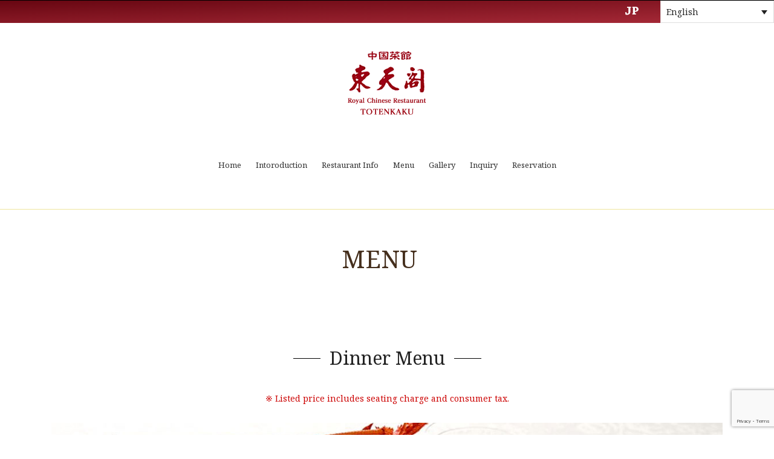

--- FILE ---
content_type: text/html; charset=UTF-8
request_url: https://kobe-totenkaku.com/maindish/
body_size: 9169
content:
<!DOCTYPE html>
<html lang="en-US">
<head>
<meta charset="UTF-8">
<meta name="viewport" content="width=device-width, initial-scale=1">
<link rel="profile" href="https://gmpg.org/xfn/11">
<link rel="pingback" href="https://kobe-totenkaku.com/xmlrpc.php">
<meta name='robots' content='index, follow, max-image-preview:large, max-snippet:-1, max-video-preview:-1' />
<link rel="alternate" hreflang="en" href="https://kobe-totenkaku.com/maindish/" />
<link rel="alternate" hreflang="zh-hant" href="https://kobe-totenkaku.com/zh-hant/maindish/" />
<link rel="alternate" hreflang="zh-hans" href="https://kobe-totenkaku.com/zh-hans/maindish/" />
<link rel="alternate" hreflang="ko" href="https://kobe-totenkaku.com/ko/maindish/" />
<link rel="alternate" hreflang="x-default" href="https://kobe-totenkaku.com/maindish/" />

	<!-- This site is optimized with the Yoast SEO plugin v26.6 - https://yoast.com/wordpress/plugins/seo/ -->
	<title>Menu | Totenkaku Royal Chinese Restaurant</title>
	<meta name="description" content="With delicacies such as shark-fin, enjoy a wide selection of fine cuisine such as dried abalone, broiled spare-ribs and caramelized Kintoki sweet potato." />
	<link rel="canonical" href="https://kobe-totenkaku.com/maindish/" />
	<meta property="og:locale" content="en_US" />
	<meta property="og:type" content="article" />
	<meta property="og:title" content="Menu | Totenkaku Royal Chinese Restaurant" />
	<meta property="og:description" content="With delicacies such as shark-fin, enjoy a wide selection of fine cuisine such as dried abalone, broiled spare-ribs and caramelized Kintoki sweet potato." />
	<meta property="og:url" content="https://kobe-totenkaku.com/maindish/" />
	<meta property="og:site_name" content="Totenkaku Royal Chinese Restaurant" />
	<meta property="article:modified_time" content="2025-10-08T07:18:54+00:00" />
	<meta name="twitter:card" content="summary_large_image" />
	<meta name="twitter:label1" content="Est. reading time" />
	<meta name="twitter:data1" content="1 minute" />
	<script type="application/ld+json" class="yoast-schema-graph">{"@context":"https://schema.org","@graph":[{"@type":"WebPage","@id":"https://kobe-totenkaku.com/maindish/","url":"https://kobe-totenkaku.com/maindish/","name":"Menu | Totenkaku Royal Chinese Restaurant","isPartOf":{"@id":"https://kobe-totenkaku.com/#website"},"datePublished":"2015-12-25T08:32:15+00:00","dateModified":"2025-10-08T07:18:54+00:00","description":"With delicacies such as shark-fin, enjoy a wide selection of fine cuisine such as dried abalone, broiled spare-ribs and caramelized Kintoki sweet potato.","breadcrumb":{"@id":"https://kobe-totenkaku.com/maindish/#breadcrumb"},"inLanguage":"en-US","potentialAction":[{"@type":"ReadAction","target":["https://kobe-totenkaku.com/maindish/"]}]},{"@type":"BreadcrumbList","@id":"https://kobe-totenkaku.com/maindish/#breadcrumb","itemListElement":[{"@type":"ListItem","position":1,"name":"ホーム","item":"https://kobe-totenkaku.com/"},{"@type":"ListItem","position":2,"name":"Menu"}]},{"@type":"WebSite","@id":"https://kobe-totenkaku.com/#website","url":"https://kobe-totenkaku.com/","name":"Totenkaku Royal Chinese Restaurant","description":"","publisher":{"@id":"https://kobe-totenkaku.com/#organization"},"potentialAction":[{"@type":"SearchAction","target":{"@type":"EntryPoint","urlTemplate":"https://kobe-totenkaku.com/?s={search_term_string}"},"query-input":{"@type":"PropertyValueSpecification","valueRequired":true,"valueName":"search_term_string"}}],"inLanguage":"en-US"},{"@type":"Organization","@id":"https://kobe-totenkaku.com/#organization","name":"Totenkaku Royal Chinese Restaurant","url":"https://kobe-totenkaku.com/","logo":{"@type":"ImageObject","inLanguage":"en-US","@id":"https://kobe-totenkaku.com/#/schema/logo/image/","url":"","contentUrl":"","caption":"Totenkaku Royal Chinese Restaurant"},"image":{"@id":"https://kobe-totenkaku.com/#/schema/logo/image/"}}]}</script>
	<!-- / Yoast SEO plugin. -->


<link rel='dns-prefetch' href='//fonts.googleapis.com' />
<link rel="alternate" type="application/rss+xml" title="Totenkaku Royal Chinese Restaurant &raquo; Feed" href="https://kobe-totenkaku.com/feed/" />
<link rel="alternate" type="application/rss+xml" title="Totenkaku Royal Chinese Restaurant &raquo; Comments Feed" href="https://kobe-totenkaku.com/comments/feed/" />
<link rel="alternate" title="oEmbed (JSON)" type="application/json+oembed" href="https://kobe-totenkaku.com/wp-json/oembed/1.0/embed?url=https%3A%2F%2Fkobe-totenkaku.com%2Fmaindish%2F" />
<link rel="alternate" title="oEmbed (XML)" type="text/xml+oembed" href="https://kobe-totenkaku.com/wp-json/oembed/1.0/embed?url=https%3A%2F%2Fkobe-totenkaku.com%2Fmaindish%2F&#038;format=xml" />
<style id='wp-img-auto-sizes-contain-inline-css' type='text/css'>
img:is([sizes=auto i],[sizes^="auto," i]){contain-intrinsic-size:3000px 1500px}
/*# sourceURL=wp-img-auto-sizes-contain-inline-css */
</style>
<link rel='stylesheet' id='wp-block-library-css' href='https://kobe-totenkaku.com/wp-includes/css/dist/block-library/style.min.css?ver=6.9' type='text/css' media='all' />
<style id='global-styles-inline-css' type='text/css'>
:root{--wp--preset--aspect-ratio--square: 1;--wp--preset--aspect-ratio--4-3: 4/3;--wp--preset--aspect-ratio--3-4: 3/4;--wp--preset--aspect-ratio--3-2: 3/2;--wp--preset--aspect-ratio--2-3: 2/3;--wp--preset--aspect-ratio--16-9: 16/9;--wp--preset--aspect-ratio--9-16: 9/16;--wp--preset--color--black: #000000;--wp--preset--color--cyan-bluish-gray: #abb8c3;--wp--preset--color--white: #ffffff;--wp--preset--color--pale-pink: #f78da7;--wp--preset--color--vivid-red: #cf2e2e;--wp--preset--color--luminous-vivid-orange: #ff6900;--wp--preset--color--luminous-vivid-amber: #fcb900;--wp--preset--color--light-green-cyan: #7bdcb5;--wp--preset--color--vivid-green-cyan: #00d084;--wp--preset--color--pale-cyan-blue: #8ed1fc;--wp--preset--color--vivid-cyan-blue: #0693e3;--wp--preset--color--vivid-purple: #9b51e0;--wp--preset--gradient--vivid-cyan-blue-to-vivid-purple: linear-gradient(135deg,rgb(6,147,227) 0%,rgb(155,81,224) 100%);--wp--preset--gradient--light-green-cyan-to-vivid-green-cyan: linear-gradient(135deg,rgb(122,220,180) 0%,rgb(0,208,130) 100%);--wp--preset--gradient--luminous-vivid-amber-to-luminous-vivid-orange: linear-gradient(135deg,rgb(252,185,0) 0%,rgb(255,105,0) 100%);--wp--preset--gradient--luminous-vivid-orange-to-vivid-red: linear-gradient(135deg,rgb(255,105,0) 0%,rgb(207,46,46) 100%);--wp--preset--gradient--very-light-gray-to-cyan-bluish-gray: linear-gradient(135deg,rgb(238,238,238) 0%,rgb(169,184,195) 100%);--wp--preset--gradient--cool-to-warm-spectrum: linear-gradient(135deg,rgb(74,234,220) 0%,rgb(151,120,209) 20%,rgb(207,42,186) 40%,rgb(238,44,130) 60%,rgb(251,105,98) 80%,rgb(254,248,76) 100%);--wp--preset--gradient--blush-light-purple: linear-gradient(135deg,rgb(255,206,236) 0%,rgb(152,150,240) 100%);--wp--preset--gradient--blush-bordeaux: linear-gradient(135deg,rgb(254,205,165) 0%,rgb(254,45,45) 50%,rgb(107,0,62) 100%);--wp--preset--gradient--luminous-dusk: linear-gradient(135deg,rgb(255,203,112) 0%,rgb(199,81,192) 50%,rgb(65,88,208) 100%);--wp--preset--gradient--pale-ocean: linear-gradient(135deg,rgb(255,245,203) 0%,rgb(182,227,212) 50%,rgb(51,167,181) 100%);--wp--preset--gradient--electric-grass: linear-gradient(135deg,rgb(202,248,128) 0%,rgb(113,206,126) 100%);--wp--preset--gradient--midnight: linear-gradient(135deg,rgb(2,3,129) 0%,rgb(40,116,252) 100%);--wp--preset--font-size--small: 13px;--wp--preset--font-size--medium: 20px;--wp--preset--font-size--large: 36px;--wp--preset--font-size--x-large: 42px;--wp--preset--spacing--20: 0.44rem;--wp--preset--spacing--30: 0.67rem;--wp--preset--spacing--40: 1rem;--wp--preset--spacing--50: 1.5rem;--wp--preset--spacing--60: 2.25rem;--wp--preset--spacing--70: 3.38rem;--wp--preset--spacing--80: 5.06rem;--wp--preset--shadow--natural: 6px 6px 9px rgba(0, 0, 0, 0.2);--wp--preset--shadow--deep: 12px 12px 50px rgba(0, 0, 0, 0.4);--wp--preset--shadow--sharp: 6px 6px 0px rgba(0, 0, 0, 0.2);--wp--preset--shadow--outlined: 6px 6px 0px -3px rgb(255, 255, 255), 6px 6px rgb(0, 0, 0);--wp--preset--shadow--crisp: 6px 6px 0px rgb(0, 0, 0);}:where(.is-layout-flex){gap: 0.5em;}:where(.is-layout-grid){gap: 0.5em;}body .is-layout-flex{display: flex;}.is-layout-flex{flex-wrap: wrap;align-items: center;}.is-layout-flex > :is(*, div){margin: 0;}body .is-layout-grid{display: grid;}.is-layout-grid > :is(*, div){margin: 0;}:where(.wp-block-columns.is-layout-flex){gap: 2em;}:where(.wp-block-columns.is-layout-grid){gap: 2em;}:where(.wp-block-post-template.is-layout-flex){gap: 1.25em;}:where(.wp-block-post-template.is-layout-grid){gap: 1.25em;}.has-black-color{color: var(--wp--preset--color--black) !important;}.has-cyan-bluish-gray-color{color: var(--wp--preset--color--cyan-bluish-gray) !important;}.has-white-color{color: var(--wp--preset--color--white) !important;}.has-pale-pink-color{color: var(--wp--preset--color--pale-pink) !important;}.has-vivid-red-color{color: var(--wp--preset--color--vivid-red) !important;}.has-luminous-vivid-orange-color{color: var(--wp--preset--color--luminous-vivid-orange) !important;}.has-luminous-vivid-amber-color{color: var(--wp--preset--color--luminous-vivid-amber) !important;}.has-light-green-cyan-color{color: var(--wp--preset--color--light-green-cyan) !important;}.has-vivid-green-cyan-color{color: var(--wp--preset--color--vivid-green-cyan) !important;}.has-pale-cyan-blue-color{color: var(--wp--preset--color--pale-cyan-blue) !important;}.has-vivid-cyan-blue-color{color: var(--wp--preset--color--vivid-cyan-blue) !important;}.has-vivid-purple-color{color: var(--wp--preset--color--vivid-purple) !important;}.has-black-background-color{background-color: var(--wp--preset--color--black) !important;}.has-cyan-bluish-gray-background-color{background-color: var(--wp--preset--color--cyan-bluish-gray) !important;}.has-white-background-color{background-color: var(--wp--preset--color--white) !important;}.has-pale-pink-background-color{background-color: var(--wp--preset--color--pale-pink) !important;}.has-vivid-red-background-color{background-color: var(--wp--preset--color--vivid-red) !important;}.has-luminous-vivid-orange-background-color{background-color: var(--wp--preset--color--luminous-vivid-orange) !important;}.has-luminous-vivid-amber-background-color{background-color: var(--wp--preset--color--luminous-vivid-amber) !important;}.has-light-green-cyan-background-color{background-color: var(--wp--preset--color--light-green-cyan) !important;}.has-vivid-green-cyan-background-color{background-color: var(--wp--preset--color--vivid-green-cyan) !important;}.has-pale-cyan-blue-background-color{background-color: var(--wp--preset--color--pale-cyan-blue) !important;}.has-vivid-cyan-blue-background-color{background-color: var(--wp--preset--color--vivid-cyan-blue) !important;}.has-vivid-purple-background-color{background-color: var(--wp--preset--color--vivid-purple) !important;}.has-black-border-color{border-color: var(--wp--preset--color--black) !important;}.has-cyan-bluish-gray-border-color{border-color: var(--wp--preset--color--cyan-bluish-gray) !important;}.has-white-border-color{border-color: var(--wp--preset--color--white) !important;}.has-pale-pink-border-color{border-color: var(--wp--preset--color--pale-pink) !important;}.has-vivid-red-border-color{border-color: var(--wp--preset--color--vivid-red) !important;}.has-luminous-vivid-orange-border-color{border-color: var(--wp--preset--color--luminous-vivid-orange) !important;}.has-luminous-vivid-amber-border-color{border-color: var(--wp--preset--color--luminous-vivid-amber) !important;}.has-light-green-cyan-border-color{border-color: var(--wp--preset--color--light-green-cyan) !important;}.has-vivid-green-cyan-border-color{border-color: var(--wp--preset--color--vivid-green-cyan) !important;}.has-pale-cyan-blue-border-color{border-color: var(--wp--preset--color--pale-cyan-blue) !important;}.has-vivid-cyan-blue-border-color{border-color: var(--wp--preset--color--vivid-cyan-blue) !important;}.has-vivid-purple-border-color{border-color: var(--wp--preset--color--vivid-purple) !important;}.has-vivid-cyan-blue-to-vivid-purple-gradient-background{background: var(--wp--preset--gradient--vivid-cyan-blue-to-vivid-purple) !important;}.has-light-green-cyan-to-vivid-green-cyan-gradient-background{background: var(--wp--preset--gradient--light-green-cyan-to-vivid-green-cyan) !important;}.has-luminous-vivid-amber-to-luminous-vivid-orange-gradient-background{background: var(--wp--preset--gradient--luminous-vivid-amber-to-luminous-vivid-orange) !important;}.has-luminous-vivid-orange-to-vivid-red-gradient-background{background: var(--wp--preset--gradient--luminous-vivid-orange-to-vivid-red) !important;}.has-very-light-gray-to-cyan-bluish-gray-gradient-background{background: var(--wp--preset--gradient--very-light-gray-to-cyan-bluish-gray) !important;}.has-cool-to-warm-spectrum-gradient-background{background: var(--wp--preset--gradient--cool-to-warm-spectrum) !important;}.has-blush-light-purple-gradient-background{background: var(--wp--preset--gradient--blush-light-purple) !important;}.has-blush-bordeaux-gradient-background{background: var(--wp--preset--gradient--blush-bordeaux) !important;}.has-luminous-dusk-gradient-background{background: var(--wp--preset--gradient--luminous-dusk) !important;}.has-pale-ocean-gradient-background{background: var(--wp--preset--gradient--pale-ocean) !important;}.has-electric-grass-gradient-background{background: var(--wp--preset--gradient--electric-grass) !important;}.has-midnight-gradient-background{background: var(--wp--preset--gradient--midnight) !important;}.has-small-font-size{font-size: var(--wp--preset--font-size--small) !important;}.has-medium-font-size{font-size: var(--wp--preset--font-size--medium) !important;}.has-large-font-size{font-size: var(--wp--preset--font-size--large) !important;}.has-x-large-font-size{font-size: var(--wp--preset--font-size--x-large) !important;}
/*# sourceURL=global-styles-inline-css */
</style>

<style id='classic-theme-styles-inline-css' type='text/css'>
/*! This file is auto-generated */
.wp-block-button__link{color:#fff;background-color:#32373c;border-radius:9999px;box-shadow:none;text-decoration:none;padding:calc(.667em + 2px) calc(1.333em + 2px);font-size:1.125em}.wp-block-file__button{background:#32373c;color:#fff;text-decoration:none}
/*# sourceURL=/wp-includes/css/classic-themes.min.css */
</style>
<link rel='stylesheet' id='contact-form-7-css' href='https://kobe-totenkaku.com/wp-content/plugins/contact-form-7/includes/css/styles.css?ver=6.1.4' type='text/css' media='all' />
<link rel='stylesheet' id='foobox-free-min-css' href='https://kobe-totenkaku.com/wp-content/plugins/foobox-image-lightbox/free/css/foobox.free.min.css?ver=2.7.35' type='text/css' media='all' />
<link rel='stylesheet' id='wpml-legacy-dropdown-0-css' href='https://kobe-totenkaku.com/wp-content/plugins/sitepress-multilingual-cms/templates/language-switchers/legacy-dropdown/style.min.css?ver=1' type='text/css' media='all' />
<style id='wpml-legacy-dropdown-0-inline-css' type='text/css'>
.wpml-ls-sidebars-top_main_widget{background-color:#ffffff;}.wpml-ls-sidebars-top_main_widget, .wpml-ls-sidebars-top_main_widget .wpml-ls-sub-menu, .wpml-ls-sidebars-top_main_widget a {border-color:#dddddd;}.wpml-ls-sidebars-top_main_widget a, .wpml-ls-sidebars-top_main_widget .wpml-ls-sub-menu a, .wpml-ls-sidebars-top_main_widget .wpml-ls-sub-menu a:link, .wpml-ls-sidebars-top_main_widget li:not(.wpml-ls-current-language) .wpml-ls-link, .wpml-ls-sidebars-top_main_widget li:not(.wpml-ls-current-language) .wpml-ls-link:link {color:#444444;background-color:#ffffff;}.wpml-ls-sidebars-top_main_widget .wpml-ls-sub-menu a:hover,.wpml-ls-sidebars-top_main_widget .wpml-ls-sub-menu a:focus, .wpml-ls-sidebars-top_main_widget .wpml-ls-sub-menu a:link:hover, .wpml-ls-sidebars-top_main_widget .wpml-ls-sub-menu a:link:focus {color:#444444;background-color:#dddddd;}.wpml-ls-sidebars-top_main_widget .wpml-ls-current-language > a {color:#222222;background-color:#ffffff;}.wpml-ls-sidebars-top_main_widget .wpml-ls-current-language:hover>a, .wpml-ls-sidebars-top_main_widget .wpml-ls-current-language>a:focus {color:#222222;background-color:#dddddd;}
/*# sourceURL=wpml-legacy-dropdown-0-inline-css */
</style>
<link rel='stylesheet' id='wpml-legacy-horizontal-list-0-css' href='https://kobe-totenkaku.com/wp-content/plugins/sitepress-multilingual-cms/templates/language-switchers/legacy-list-horizontal/style.min.css?ver=1' type='text/css' media='all' />
<link rel='stylesheet' id='parent-style-css' href='https://kobe-totenkaku.com/wp-content/themes/seller/style.css?ver=6.9' type='text/css' media='all' />
<link rel='stylesheet' id='googlefont-css' href='https://fonts.googleapis.com/css?family=Noto+Serif' type='text/css' media='all' />
<link rel='stylesheet' id='colorbox-css' href='https://kobe-totenkaku.com/wp-content/themes/seller-child/assets/css/colorbox.css?ver=6.9' type='text/css' media='all' />
<link rel='stylesheet' id='seller-style-css' href='https://kobe-totenkaku.com/wp-content/themes/seller-child/style.css?ver=12325' type='text/css' media='all' />
<link rel='stylesheet' id='font-awesome-css' href='https://kobe-totenkaku.com/wp-content/themes/seller/assets/frameworks/font-awesome/css/font-awesome.min.css?ver=6.9' type='text/css' media='all' />
<link rel='stylesheet' id='seller-title-font-css' href='//fonts.googleapis.com/css?family=Helvetica%3A100%2C300%2C400%2C700&#038;ver=6.9' type='text/css' media='all' />
<link rel='stylesheet' id='seller-body-font-css' href='//fonts.googleapis.com/css?family=Droid+Sans%3A100%2C300%2C400%2C700&#038;ver=6.9' type='text/css' media='all' />
<link rel='stylesheet' id='bootstrap-style-css' href='https://kobe-totenkaku.com/wp-content/themes/seller/assets/frameworks/bootstrap/css/bootstrap.min.css?ver=6.9' type='text/css' media='all' />
<link rel='stylesheet' id='bxslider-style-css' href='https://kobe-totenkaku.com/wp-content/themes/seller/assets/css/bxslider.css?ver=6.9' type='text/css' media='all' />
<link rel='stylesheet' id='hover-style-css' href='https://kobe-totenkaku.com/wp-content/themes/seller/assets/css/hover.min.css?ver=6.9' type='text/css' media='all' />
<link rel='stylesheet' id='seller-theme-structure-css' href='https://kobe-totenkaku.com/wp-content/themes/seller/assets/theme-styles/css/default.css?ver=12388' type='text/css' media='all' />
<style id='seller-theme-structure-inline-css' type='text/css'>
#email-phone { display: none; }#masthead .site-title a { color: #444444; }#masthead h2.site-description { color: #3a3a3a; }#text-title-desc { display: none; }
/*# sourceURL=seller-theme-structure-inline-css */
</style>
<link rel='stylesheet' id='tooltipster-style-css' href='https://kobe-totenkaku.com/wp-content/themes/seller/assets/css/tooltipster.css?ver=6.9' type='text/css' media='all' />
<link rel='stylesheet' id='tooltipster-skin-css' href='https://kobe-totenkaku.com/wp-content/themes/seller/assets/css/tooltipster-shadow.css?ver=6.9' type='text/css' media='all' />
<link rel='stylesheet' id='tablepress-default-css' href='https://kobe-totenkaku.com/wp-content/plugins/tablepress/css/build/default.css?ver=3.2.6' type='text/css' media='all' />
<link rel="https://api.w.org/" href="https://kobe-totenkaku.com/wp-json/" /><link rel="alternate" title="JSON" type="application/json" href="https://kobe-totenkaku.com/wp-json/wp/v2/pages/6745" /><link rel="EditURI" type="application/rsd+xml" title="RSD" href="https://kobe-totenkaku.com/xmlrpc.php?rsd" />
<meta name="generator" content="WordPress 6.9" />
<link rel='shortlink' href='https://kobe-totenkaku.com/?p=6745' />
<meta name="generator" content="WPML ver:4.8.6 stt:60,62,1,29;" />
<link rel="icon" href="https://kobe-totenkaku.com/wp-content/uploads/2021/12/logo_c-1.png" sizes="32x32" />
<link rel="icon" href="https://kobe-totenkaku.com/wp-content/uploads/2021/12/logo_c-1.png" sizes="192x192" />
<link rel="apple-touch-icon" href="https://kobe-totenkaku.com/wp-content/uploads/2021/12/logo_c-1.png" />
<meta name="msapplication-TileImage" content="https://kobe-totenkaku.com/wp-content/uploads/2021/12/logo_c-1.png" />
<!-- Google tag (gtag.js) -->
<script async src="https://www.googletagmanager.com/gtag/js?id=UA-81210703-1"></script>
<script>
  window.dataLayer = window.dataLayer || [];
  function gtag(){dataLayer.push(arguments);}
  gtag('js', new Date());

  gtag('config', 'UA-81210703-1');
</script>
</head>
<body data-rsssl=1 class="wp-singular page-template page-template-page-menu page-template-page-menu-php page page-id-6745 custom-background wp-theme-seller wp-child-theme-seller-child metaslider-plugin">
<div id="page" class="hfeed site">
	<div id="top-bar">
		<div class="container-fluid-0">
			<div class="row">
				<div class="col-lg-5 col-sm-4 col-xs-0">
									</div>
				<div id="social-icons" class="col-lg-5 col-sm-5 col-xs-6">
					
			
			
			
			  <a href="https://totenkaku.com/" target="_blank"><img src="https://kobe-totenkaku.com/wp-content/themes/seller-child/assets/images/icon-jp.png"></a>

			
			
  
						
						</div>
				<div class="col-lg-2 col-md-3 col-sm-3 col-xs-6">
					<div class="top_main_widget site-content mt60" id="icl_lang_sel_widget-4">

<div
	 class="wpml-ls-sidebars-top_main_widget wpml-ls wpml-ls-legacy-dropdown js-wpml-ls-legacy-dropdown">
	<ul role="menu">

		<li role="none" tabindex="0" class="wpml-ls-slot-top_main_widget wpml-ls-item wpml-ls-item-en wpml-ls-current-language wpml-ls-first-item wpml-ls-item-legacy-dropdown">
			<a href="#" class="js-wpml-ls-item-toggle wpml-ls-item-toggle" role="menuitem" title="Switch to English">
                <span class="wpml-ls-native" role="menuitem">English</span></a>

			<ul class="wpml-ls-sub-menu" role="menu">
				
					<li class="wpml-ls-slot-top_main_widget wpml-ls-item wpml-ls-item-zh-hant" role="none">
						<a href="https://kobe-totenkaku.com/zh-hant/maindish/" class="wpml-ls-link" role="menuitem" aria-label="Switch to 繁體中文" title="Switch to 繁體中文">
                            <span class="wpml-ls-native" lang="zh-hant">繁體中文</span></a>
					</li>

				
					<li class="wpml-ls-slot-top_main_widget wpml-ls-item wpml-ls-item-zh-hans" role="none">
						<a href="https://kobe-totenkaku.com/zh-hans/maindish/" class="wpml-ls-link" role="menuitem" aria-label="Switch to 简体中文" title="Switch to 简体中文">
                            <span class="wpml-ls-native" lang="zh-hans">简体中文</span></a>
					</li>

				
					<li class="wpml-ls-slot-top_main_widget wpml-ls-item wpml-ls-item-ko wpml-ls-last-item" role="none">
						<a href="https://kobe-totenkaku.com/ko/maindish/" class="wpml-ls-link" role="menuitem" aria-label="Switch to 한국어" title="Switch to 한국어">
                            <span class="wpml-ls-native" lang="ko">한국어</span></a>
					</li>

							</ul>

		</li>

	</ul>
</div>
</div></div>
				</div>
			 </div>
		</div><!--.container-->
	</div><!--#top-bar-->
	
	<header id="masthead" class="site-header" role="banner">
	
		<div class="container">
			<div class="row mt-70">	
			
				<div class="site-branding col-sm-12">
										<div id="site-logo">
						<a href="https://kobe-totenkaku.com/"><img src="https://kobe-totenkaku.com/wp-content/uploads/2019/09/logo_c-1.png"></a>
					</div>
									</div>
					
		
				<div id="top-nav" class="col-sm-12">
					<nav id="site-navigation" class="main-navigation" role="navigation">
						<p class="menu-toggle"><span class="btn btn-default navbar-btn"><span class="glyphicon glyphicon-chevron-down" aria-hidden="true"></span> Menu</span></p>
						<a class="skip-link screen-reader-text" href="#content">Skip to content</a>
							
						<div class="menu-global-navigation-%e8%8b%b1%e8%aa%9e-container"><ul id="menu-global-navigation-%e8%8b%b1%e8%aa%9e" class="menu"><li id="menu-item-11086" class="menu-item menu-item-type-post_type menu-item-object-page menu-item-home menu-item-11086"><a href="https://kobe-totenkaku.com/">Home</a></li>
<li id="menu-item-6761" class="menu-item menu-item-type-post_type menu-item-object-page menu-item-6761"><a href="https://kobe-totenkaku.com/store-introduction/">Intoroduction</a></li>
<li id="menu-item-11088" class="menu-item menu-item-type-post_type menu-item-object-page menu-item-11088"><a href="https://kobe-totenkaku.com/restaurant-info/">Restaurant Info</a></li>
<li id="menu-item-6763" class="menu-item menu-item-type-post_type menu-item-object-page current-menu-item page_item page-item-6745 current_page_item menu-item-6763"><a href="https://kobe-totenkaku.com/maindish/" aria-current="page">Menu</a></li>
<li id="menu-item-5348" class="menu-item menu-item-type-post_type menu-item-object-page menu-item-5348"><a href="https://kobe-totenkaku.com/gallery/">Gallery</a></li>
<li id="menu-item-1026" class="menu-item menu-item-type-post_type menu-item-object-page menu-item-1026"><a href="https://kobe-totenkaku.com/inquiry/">Inquiry</a></li>
<li id="menu-item-16928" class="menu-item menu-item-type-custom menu-item-object-custom menu-item-16928"><a href="https://mycon-jp.net/reservation/kobe-totenkaku/en">Reservation</a></li>
</ul></div>
					</nav><!-- #site-navigation -->	
				</div>
				
			</div>
		</div><!--.container-->
			
	</header><!-- #masthead -->
	
	<div id="content" class="site-content container">	<h1 class="header-title col-md-12">
		Menu	</h1>
	<div id="primary-mono" class="content-area col-md-12">
		<main id="main" class="site-main" role="main">

			

			
							<h2 class="text-center mb-40 mt-70 title-border"><span>Dinner Menu</span></h2>
					
      <p class="f-14 text-center red pb-20">※ Listed price includes seating charge and consumer tax.</p>
      
				<p class="pc mb-20"><img src="https://kobe-totenkaku.com/wp-content/uploads/2019/08/dinner.jpg" /></p>
				<p class="sp mb-20"><img src="" /></p>

				
      
			<div class="row mb-20 bg_gray">

			
														<div class="col-sm-12 text-center">
						<div class=" panel panel-default matchheight">
							<div class="panel-body">
								<h3 class="h3">Head Chef's Special Choice Course Royal Dining Banquet</h3>
								<p class="price">¥32,670</p>
								<p>¥32,670 per guest (Includes the 10% consumption tax and 10% private room fee.)<br />
※Available from 2 guests. Reservation required. <br />
※Reservation required at least 3 days in advance.<br />
<br />
The Chef prepares each course and dish with the finest seasonal ingredients and to meet all our guests' requests and wishes.<br />
We will make every effort to accommodate various requests regarding ingredients and cooking methods.</p>
							</div>
						</div>
					</div>
									
													<div class="col-sm-12 text-center">
						<div class=" panel panel-default matchheight">
							<div class="panel-body">
								<h3 class="h3">Royal Palace Banquet</h3>
								<p class="price">¥21,780</p>
								<p>¥21,780 per guest (Includes the 10% consumption tax and 10% private room fee.)<br />
※Available from 2 guests. <br />
<br />
Assorted Chef’s Special Appetizers<br />
Premium Mountain &amp; Sea Delicacies Soup (Buddha Jumps Over the Wall)<br />
Seasonal Fish and Eggplant with Pao La Jiao Chili Sauce<br />
Totenkaku Signature Peking Duck<br />
Braised Blue Crab and Vermicelli in Clay Pot<br />
Stir-fried Wagyu Flap Meat with Black Pepper<br />
Matsutake Mushroom Noodles<br />
Dessert of the Day<br />
<br />
※ Buddha Jumps Over the Wall (Fó tiào qiáng)<br />
A traditional steamed soup made with premium dried ingredients. Its name comes from the saying that “even a disciplined monk, upon catching its fragrance, could not resist leaping over the temple wall to taste it".<br />
<br />
※Please note that menu items are subject to change depending on market availability.</p>
							</div>
						</div>
					</div>
									
													<div class="col-sm-12 text-center">
						<div class=" panel panel-default matchheight">
							<div class="panel-body">
								<h3 class="h3">Imperial Palace</h3>
								<p class="price">¥14,520</p>
								<p>¥14,520 per guest (Includes the 10% consumption tax and 10% private room fee.)<br />
※Available from 2 guests. <br />
<br />
Assorted Appetizers<br />
Steamed Wagyu Oxtail and Turnip Soup in Clay Pot<br />
Totenkaku Signature Peking Duck<br />
Stir-fried Red Prawn, Ezo Abalone, and Fish Maw<br />
Charcoal-Grilled Spare Ribs<br />
Shark Fin Noodles<br />
Dessert of the Day<br />
<br />
※ Please note that menu items are subject to change depending on market availability.</p>
							</div>
						</div>
					</div>
									
			  
						
			</div>						



							<h2 class="text-center mb-40 mt-100 title-border"><span>Lunch Menu</span></h2>
			
      <p class="f-14 text-center red pb-20">※ Listed price includes seating charge and consumer tax.</p>
      
				<p class="pc mb-20"><img src="https://kobe-totenkaku.com/wp-content/uploads/2019/08/lunch.jpg" /></p>
				<p class="sp mb-20"><img src="" /></p>

			      
			<div class="row mb-20 bg_gray">

			
														<div class="col-sm-12 text-center">
						<div class=" panel panel-default matchheight">
							<div class="panel-body">
								<h3 class="h3">Premium Course</h3>
								<p class="price">¥10,890</p>
								<p>¥10,890 per guest (Includes the 10% consumption tax and 10% private room fee.)<br />
※Available from 2 guests<br />
<br />
Assorted Appetizers<br />
Braised Shark Fin with Autumn Aroma<br />
Peking Duck<br />
Stir-fried Seafood Trio with Shanghai Crab Miso<br />
Wagyu Flap Meat Lettuce Wraps<br />
Fried Rice with Autumn Salmon and Salmon Roe<br />
Dessert of the Day<br />
<br />
※ Please note that menu items are subject to change depending on market availability.</p>
							</div>
						</div>
					</div>
					
													<div class="col-sm-12 text-center">
						<div class=" panel panel-default matchheight">
							<div class="panel-body">
								<h3 class="h3">Royal Course</h3>
								<p class="price">¥7,260</p>
								<p>¥7,260 per guest (Includes the 10% consumption tax and 10% private room fee.)<br />
※Available from 2 guests<br />
<br />
Assorted Appetizers<br />
Steamed Tajima Chicken Tsukune and Four Kinds of Mushrooms Soup in Clay Pot<br />
Totenkaku Signature Peking Duck<br />
Stir-fried Red Prawn with Seasonal Vegetables<br />
Sweet and Sour Pork with Autumn Eggplant<br />
Fried Rice with Beef Tendon and Lettuce<br />
Dessert of the Day<br />
<br />
※ Please note that menu items are subject to change depending on market availability.</p>
							</div>
						</div>
					</div>
					
			  
			
			</div>
      
      
      
      <p class="f-14 text-center red pb-20">※ Listed price includes seating charge and consumer tax.</p>
      
				<p class="pc mb-20"><img src="" /></p>
				<p class="sp mb-20"><img src="" /></p>
      
			<div class="row mb-20 bg_gray">

			
			</div>
			
	
						
				<div class="row mb-30 mt-60 bg2">
        
				<h2 class="h3">Reservation Information </h2>
			
				
					<div class="col-sm-12 mt-10">
						<h3 class="h4 mt-sm-min-0">About the listed prices</h3>
						<p>Listed price (tax included and seating charge included) + 10% service fee is required.</p>
					</div>
															
			
					<div class="col-sm-12 mt-10">
						<h3 class="h4 mt-sm-min-0">Policy on children</h3>
						<p>Children are allowed into the restaurant. There is no menu for children, but high chairs available.Please let us know on the reservation form if you require a baby chair.</p>
					</div>
															
			
					<div class="col-sm-12 mt-10">
						<h3 class="h4 mt-sm-min-0">Reservations on this official site are required for a reservation.</h3>
						<p>If you would like a reservation, please fill out the reservation form on this site. Once we can confirm availability, online payment for your course is required for a reservation. Any additional orders that you make for food or drink at the restaurant can be paid for at the restaurant after your meal.</p>
					</div>
															
							</div>
  
			
				
				
				

				
<article id="post-6745" class="page post-6745 type-page status-publish hentry">

	<div class="entry-content">

		<div class="row">
<div class="col-md-12 text-center h3">
<a href="https://mycon-jp.net/reservation/kobe-totenkaku/en" class="button-1">Reservation</a>
</div>
</div>
			</div><!-- .entry-content -->
	</article><!-- #post-## -->

				
			
		</main><!-- #main -->
	</div><!-- #primary -->


	</div><!-- #content -->
</div><!-- #page -->

 
<footer id="colophon" class="site-footer" role="contentinfo">
	<div class="container pt-40 pb-40">
		<div class="row">
			<div class="site-info col-md-4">
			
								<div id="site-logo">
						<a href="https://kobe-totenkaku.com/"><img src="https://kobe-totenkaku.com/wp-content/uploads/2019/09/logo_c-1.png"></a>
					</div>
											
			</div><!-- .site-info -->
			<div class="footer-menu col-md-8">
				<div class="menu-global-navigation-%e8%8b%b1%e8%aa%9e-container"><ul id="menu-global-navigation-%e8%8b%b1%e8%aa%9e-1" class="menu"><li class="menu-item menu-item-type-post_type menu-item-object-page menu-item-home menu-item-11086"><a href="https://kobe-totenkaku.com/">Home</a></li>
<li class="menu-item menu-item-type-post_type menu-item-object-page menu-item-6761"><a href="https://kobe-totenkaku.com/store-introduction/">Intoroduction</a></li>
<li class="menu-item menu-item-type-post_type menu-item-object-page menu-item-11088"><a href="https://kobe-totenkaku.com/restaurant-info/">Restaurant Info</a></li>
<li class="menu-item menu-item-type-post_type menu-item-object-page current-menu-item page_item page-item-6745 current_page_item menu-item-6763"><a href="https://kobe-totenkaku.com/maindish/" aria-current="page">Menu</a></li>
<li class="menu-item menu-item-type-post_type menu-item-object-page menu-item-5348"><a href="https://kobe-totenkaku.com/gallery/">Gallery</a></li>
<li class="menu-item menu-item-type-post_type menu-item-object-page menu-item-1026"><a href="https://kobe-totenkaku.com/inquiry/">Inquiry</a></li>
<li class="menu-item menu-item-type-custom menu-item-object-custom menu-item-16928"><a href="https://mycon-jp.net/reservation/kobe-totenkaku/en">Reservation</a></li>
</ul></div>				<div class="menu-footer-navigation-%e4%b8%8b%e6%ae%b5%e7%94%a8-%e8%8b%b1%e8%aa%9e-container"><ul id="menu-footer-navigation-%e4%b8%8b%e6%ae%b5%e7%94%a8-%e8%8b%b1%e8%aa%9e" class="menu"><li id="menu-item-1899" class="menu-item menu-item-type-post_type menu-item-object-page menu-item-1899"><a href="https://kobe-totenkaku.com/rules/">Request for customers</a></li>
<li id="menu-item-1900" class="menu-item menu-item-type-post_type menu-item-object-page menu-item-1900"><a href="https://kobe-totenkaku.com/myconciergejapan/">About My Concierge Japan</a></li>
<li id="menu-item-1901" class="menu-item menu-item-type-post_type menu-item-object-page menu-item-1901"><a rel="privacy-policy" href="https://kobe-totenkaku.com/privacypolicy/">Privacy Policy</a></li>
<li id="menu-item-3205" class="menu-item menu-item-type-post_type menu-item-object-page menu-item-3205"><a href="https://kobe-totenkaku.com/language/">Language for your reservation</a></li>
</ul></div>			</div>
		</div>
	</div><!--.container-->	
	
	<div class="col-xs-12 text-center">
		<p>&copy;  Totenkaku Royal Chinese Restaurant</p>
	</div>
</footer><!-- #colophon -->

<script type="speculationrules">
{"prefetch":[{"source":"document","where":{"and":[{"href_matches":"/*"},{"not":{"href_matches":["/wp-*.php","/wp-admin/*","/wp-content/uploads/*","/wp-content/*","/wp-content/plugins/*","/wp-content/themes/seller-child/*","/wp-content/themes/seller/*","/*\\?(.+)"]}},{"not":{"selector_matches":"a[rel~=\"nofollow\"]"}},{"not":{"selector_matches":".no-prefetch, .no-prefetch a"}}]},"eagerness":"conservative"}]}
</script>
<script type="text/javascript" src="https://kobe-totenkaku.com/wp-includes/js/dist/hooks.min.js?ver=dd5603f07f9220ed27f1" id="wp-hooks-js"></script>
<script type="text/javascript" src="https://kobe-totenkaku.com/wp-includes/js/dist/i18n.min.js?ver=c26c3dc7bed366793375" id="wp-i18n-js"></script>
<script type="text/javascript" id="wp-i18n-js-after">
/* <![CDATA[ */
wp.i18n.setLocaleData( { 'text direction\u0004ltr': [ 'ltr' ] } );
//# sourceURL=wp-i18n-js-after
/* ]]> */
</script>
<script type="text/javascript" src="https://kobe-totenkaku.com/wp-content/plugins/contact-form-7/includes/swv/js/index.js?ver=6.1.4" id="swv-js"></script>
<script type="text/javascript" id="contact-form-7-js-before">
/* <![CDATA[ */
var wpcf7 = {
    "api": {
        "root": "https:\/\/kobe-totenkaku.com\/wp-json\/",
        "namespace": "contact-form-7\/v1"
    }
};
//# sourceURL=contact-form-7-js-before
/* ]]> */
</script>
<script type="text/javascript" src="https://kobe-totenkaku.com/wp-content/plugins/contact-form-7/includes/js/index.js?ver=6.1.4" id="contact-form-7-js"></script>
<script type="text/javascript" src="https://kobe-totenkaku.com/wp-content/plugins/sitepress-multilingual-cms/templates/language-switchers/legacy-dropdown/script.min.js?ver=1" id="wpml-legacy-dropdown-0-js"></script>
<script type="text/javascript" src="https://kobe-totenkaku.com/wp-includes/js/jquery/jquery.min.js?ver=3.7.1" id="jquery-core-js"></script>
<script type="text/javascript" src="https://kobe-totenkaku.com/wp-includes/js/jquery/jquery-migrate.min.js?ver=3.4.1" id="jquery-migrate-js"></script>
<script type="text/javascript" src="https://kobe-totenkaku.com/wp-content/themes/seller-child/assets/js/jquery.matchHeight-min.js?ver=6.9" id="javascript-js"></script>
<script type="text/javascript" src="https://kobe-totenkaku.com/wp-content/themes/seller/assets/js/navigation.js?ver=20120206" id="seller-navigation-js"></script>
<script type="text/javascript" src="https://kobe-totenkaku.com/wp-content/themes/seller-child/assets/js/navigation.js?ver=6.9" id="seller-navigation-child-js"></script>
<script type="text/javascript" src="https://kobe-totenkaku.com/wp-content/themes/seller-child/assets/js/jquery.colorbox-min.js?ver=6.9" id="colorbox-js"></script>
<script type="text/javascript" src="https://kobe-totenkaku.com/wp-content/themes/seller-child/assets/js/original.js?ver=6.9" id="original-js"></script>
<script type="text/javascript" src="https://kobe-totenkaku.com/wp-content/themes/seller-child/assets/php/closeddays.php?ver=6.9" id="closeddays-js"></script>
<script type="text/javascript" src="https://kobe-totenkaku.com/wp-content/themes/seller/assets/frameworks/bootstrap/js/bootstrap.min.js?ver=6.9" id="bootstrap-js-js"></script>
<script type="text/javascript" src="https://kobe-totenkaku.com/wp-content/themes/seller/assets/js/bxslider.min.js?ver=6.9" id="bxslider-js-js"></script>
<script type="text/javascript" src="https://kobe-totenkaku.com/wp-content/themes/seller/assets/js/tooltipster.js?ver=6.9" id="tooltipster-js-js"></script>
<script type="text/javascript" src="https://kobe-totenkaku.com/wp-includes/js/hoverIntent.min.js?ver=1.10.2" id="hoverIntent-js"></script>
<script type="text/javascript" src="https://kobe-totenkaku.com/wp-content/themes/seller/assets/js/custom.js?ver=6.9" id="custom-js-js"></script>
<script type="text/javascript" src="https://kobe-totenkaku.com/wp-content/themes/seller/assets/js/skip-link-focus-fix.js?ver=20130115" id="seller-skip-link-focus-fix-js"></script>
<script type="text/javascript" id="foobox-free-min-js-before">
/* <![CDATA[ */
/* Run FooBox FREE (v2.7.35) */
var FOOBOX = window.FOOBOX = {
	ready: true,
	disableOthers: false,
	o: {wordpress: { enabled: true }, countMessage:'image %index of %total', captions: { dataTitle: ["captionTitle","title"], dataDesc: ["captionDesc","description"] }, rel: '', excludes:'.fbx-link,.nofoobox,.nolightbox,a[href*="pinterest.com/pin/create/button/"]', affiliate : { enabled: false }},
	selectors: [
		".foogallery-container.foogallery-lightbox-foobox", ".foogallery-container.foogallery-lightbox-foobox-free", ".gallery", ".wp-block-gallery", ".wp-caption", ".wp-block-image", "a:has(img[class*=wp-image-])", ".foobox"
	],
	pre: function( $ ){
		// Custom JavaScript (Pre)
		
	},
	post: function( $ ){
		// Custom JavaScript (Post)
		
		// Custom Captions Code
		
	},
	custom: function( $ ){
		// Custom Extra JS
		
	}
};
//# sourceURL=foobox-free-min-js-before
/* ]]> */
</script>
<script type="text/javascript" src="https://kobe-totenkaku.com/wp-content/plugins/foobox-image-lightbox/free/js/foobox.free.min.js?ver=2.7.35" id="foobox-free-min-js"></script>
<script type="text/javascript" src="https://www.google.com/recaptcha/api.js?render=6LfZuEEsAAAAAE3QNvLusHS8kN1VLVPPfFKiAJ4p&amp;ver=3.0" id="google-recaptcha-js"></script>
<script type="text/javascript" src="https://kobe-totenkaku.com/wp-includes/js/dist/vendor/wp-polyfill.min.js?ver=3.15.0" id="wp-polyfill-js"></script>
<script type="text/javascript" id="wpcf7-recaptcha-js-before">
/* <![CDATA[ */
var wpcf7_recaptcha = {
    "sitekey": "6LfZuEEsAAAAAE3QNvLusHS8kN1VLVPPfFKiAJ4p",
    "actions": {
        "homepage": "homepage",
        "contactform": "contactform"
    }
};
//# sourceURL=wpcf7-recaptcha-js-before
/* ]]> */
</script>
<script type="text/javascript" src="https://kobe-totenkaku.com/wp-content/plugins/contact-form-7/modules/recaptcha/index.js?ver=6.1.4" id="wpcf7-recaptcha-js"></script>
<script type="text/javascript">
        document.addEventListener( 'wpcf7mailsent', function( event ) {
            location = '/thankyou';
        }, false );
      	</script><script type="text/javascript">
jQuery(function() {
    jQuery('.matchheight').matchHeight();
});
</script>
<script type='text/javascript'>
(function(e){"function"==typeof define&&define.amd?define(["../datepicker"],e):e(jQuery.datepicker)})(function(e){return e.regional.ko={firstDay:1},e.setDefaults(e.regional.ko),e.regional.ko});
</script>
</body>
</html>

--- FILE ---
content_type: text/html; charset=UTF-8
request_url: https://kobe-totenkaku.com/wp-content/themes/seller-child/assets/php/closeddays.php?ver=6.9
body_size: 66
content:
var days = [
'2017/12/28', 
'2017/12/29',
'2017/12/30',
'2017/12/31', 
'2018/01/01',
'2018/01/02',
'2018/04/01',
'2019/07/03',
'2019/07/07',
'2019/07/11',
'2019/07/18',
'2019/07/21',
'2019/07/25',
'2019/07/30',
'2019/08/04',
'2019/08/08',
'2019/08/09',
'2019/08/14',
'2019/08/18',
'2019/08/22',
'2019/08/23',
'2019/08/28',
'2019/09/04',
'2019/09/05',
'2019/09/06',
'2019/09/07',
'2019/09/08',
'2019/09/09',
'2019/09/10',
'2019/09/11',
'2019/09/12',
'2019/09/13',

]

--- FILE ---
content_type: text/html; charset=utf-8
request_url: https://www.google.com/recaptcha/api2/anchor?ar=1&k=6LfZuEEsAAAAAE3QNvLusHS8kN1VLVPPfFKiAJ4p&co=aHR0cHM6Ly9rb2JlLXRvdGVua2FrdS5jb206NDQz&hl=en&v=N67nZn4AqZkNcbeMu4prBgzg&size=invisible&anchor-ms=20000&execute-ms=30000&cb=nynefoca8xmt
body_size: 48600
content:
<!DOCTYPE HTML><html dir="ltr" lang="en"><head><meta http-equiv="Content-Type" content="text/html; charset=UTF-8">
<meta http-equiv="X-UA-Compatible" content="IE=edge">
<title>reCAPTCHA</title>
<style type="text/css">
/* cyrillic-ext */
@font-face {
  font-family: 'Roboto';
  font-style: normal;
  font-weight: 400;
  font-stretch: 100%;
  src: url(//fonts.gstatic.com/s/roboto/v48/KFO7CnqEu92Fr1ME7kSn66aGLdTylUAMa3GUBHMdazTgWw.woff2) format('woff2');
  unicode-range: U+0460-052F, U+1C80-1C8A, U+20B4, U+2DE0-2DFF, U+A640-A69F, U+FE2E-FE2F;
}
/* cyrillic */
@font-face {
  font-family: 'Roboto';
  font-style: normal;
  font-weight: 400;
  font-stretch: 100%;
  src: url(//fonts.gstatic.com/s/roboto/v48/KFO7CnqEu92Fr1ME7kSn66aGLdTylUAMa3iUBHMdazTgWw.woff2) format('woff2');
  unicode-range: U+0301, U+0400-045F, U+0490-0491, U+04B0-04B1, U+2116;
}
/* greek-ext */
@font-face {
  font-family: 'Roboto';
  font-style: normal;
  font-weight: 400;
  font-stretch: 100%;
  src: url(//fonts.gstatic.com/s/roboto/v48/KFO7CnqEu92Fr1ME7kSn66aGLdTylUAMa3CUBHMdazTgWw.woff2) format('woff2');
  unicode-range: U+1F00-1FFF;
}
/* greek */
@font-face {
  font-family: 'Roboto';
  font-style: normal;
  font-weight: 400;
  font-stretch: 100%;
  src: url(//fonts.gstatic.com/s/roboto/v48/KFO7CnqEu92Fr1ME7kSn66aGLdTylUAMa3-UBHMdazTgWw.woff2) format('woff2');
  unicode-range: U+0370-0377, U+037A-037F, U+0384-038A, U+038C, U+038E-03A1, U+03A3-03FF;
}
/* math */
@font-face {
  font-family: 'Roboto';
  font-style: normal;
  font-weight: 400;
  font-stretch: 100%;
  src: url(//fonts.gstatic.com/s/roboto/v48/KFO7CnqEu92Fr1ME7kSn66aGLdTylUAMawCUBHMdazTgWw.woff2) format('woff2');
  unicode-range: U+0302-0303, U+0305, U+0307-0308, U+0310, U+0312, U+0315, U+031A, U+0326-0327, U+032C, U+032F-0330, U+0332-0333, U+0338, U+033A, U+0346, U+034D, U+0391-03A1, U+03A3-03A9, U+03B1-03C9, U+03D1, U+03D5-03D6, U+03F0-03F1, U+03F4-03F5, U+2016-2017, U+2034-2038, U+203C, U+2040, U+2043, U+2047, U+2050, U+2057, U+205F, U+2070-2071, U+2074-208E, U+2090-209C, U+20D0-20DC, U+20E1, U+20E5-20EF, U+2100-2112, U+2114-2115, U+2117-2121, U+2123-214F, U+2190, U+2192, U+2194-21AE, U+21B0-21E5, U+21F1-21F2, U+21F4-2211, U+2213-2214, U+2216-22FF, U+2308-230B, U+2310, U+2319, U+231C-2321, U+2336-237A, U+237C, U+2395, U+239B-23B7, U+23D0, U+23DC-23E1, U+2474-2475, U+25AF, U+25B3, U+25B7, U+25BD, U+25C1, U+25CA, U+25CC, U+25FB, U+266D-266F, U+27C0-27FF, U+2900-2AFF, U+2B0E-2B11, U+2B30-2B4C, U+2BFE, U+3030, U+FF5B, U+FF5D, U+1D400-1D7FF, U+1EE00-1EEFF;
}
/* symbols */
@font-face {
  font-family: 'Roboto';
  font-style: normal;
  font-weight: 400;
  font-stretch: 100%;
  src: url(//fonts.gstatic.com/s/roboto/v48/KFO7CnqEu92Fr1ME7kSn66aGLdTylUAMaxKUBHMdazTgWw.woff2) format('woff2');
  unicode-range: U+0001-000C, U+000E-001F, U+007F-009F, U+20DD-20E0, U+20E2-20E4, U+2150-218F, U+2190, U+2192, U+2194-2199, U+21AF, U+21E6-21F0, U+21F3, U+2218-2219, U+2299, U+22C4-22C6, U+2300-243F, U+2440-244A, U+2460-24FF, U+25A0-27BF, U+2800-28FF, U+2921-2922, U+2981, U+29BF, U+29EB, U+2B00-2BFF, U+4DC0-4DFF, U+FFF9-FFFB, U+10140-1018E, U+10190-1019C, U+101A0, U+101D0-101FD, U+102E0-102FB, U+10E60-10E7E, U+1D2C0-1D2D3, U+1D2E0-1D37F, U+1F000-1F0FF, U+1F100-1F1AD, U+1F1E6-1F1FF, U+1F30D-1F30F, U+1F315, U+1F31C, U+1F31E, U+1F320-1F32C, U+1F336, U+1F378, U+1F37D, U+1F382, U+1F393-1F39F, U+1F3A7-1F3A8, U+1F3AC-1F3AF, U+1F3C2, U+1F3C4-1F3C6, U+1F3CA-1F3CE, U+1F3D4-1F3E0, U+1F3ED, U+1F3F1-1F3F3, U+1F3F5-1F3F7, U+1F408, U+1F415, U+1F41F, U+1F426, U+1F43F, U+1F441-1F442, U+1F444, U+1F446-1F449, U+1F44C-1F44E, U+1F453, U+1F46A, U+1F47D, U+1F4A3, U+1F4B0, U+1F4B3, U+1F4B9, U+1F4BB, U+1F4BF, U+1F4C8-1F4CB, U+1F4D6, U+1F4DA, U+1F4DF, U+1F4E3-1F4E6, U+1F4EA-1F4ED, U+1F4F7, U+1F4F9-1F4FB, U+1F4FD-1F4FE, U+1F503, U+1F507-1F50B, U+1F50D, U+1F512-1F513, U+1F53E-1F54A, U+1F54F-1F5FA, U+1F610, U+1F650-1F67F, U+1F687, U+1F68D, U+1F691, U+1F694, U+1F698, U+1F6AD, U+1F6B2, U+1F6B9-1F6BA, U+1F6BC, U+1F6C6-1F6CF, U+1F6D3-1F6D7, U+1F6E0-1F6EA, U+1F6F0-1F6F3, U+1F6F7-1F6FC, U+1F700-1F7FF, U+1F800-1F80B, U+1F810-1F847, U+1F850-1F859, U+1F860-1F887, U+1F890-1F8AD, U+1F8B0-1F8BB, U+1F8C0-1F8C1, U+1F900-1F90B, U+1F93B, U+1F946, U+1F984, U+1F996, U+1F9E9, U+1FA00-1FA6F, U+1FA70-1FA7C, U+1FA80-1FA89, U+1FA8F-1FAC6, U+1FACE-1FADC, U+1FADF-1FAE9, U+1FAF0-1FAF8, U+1FB00-1FBFF;
}
/* vietnamese */
@font-face {
  font-family: 'Roboto';
  font-style: normal;
  font-weight: 400;
  font-stretch: 100%;
  src: url(//fonts.gstatic.com/s/roboto/v48/KFO7CnqEu92Fr1ME7kSn66aGLdTylUAMa3OUBHMdazTgWw.woff2) format('woff2');
  unicode-range: U+0102-0103, U+0110-0111, U+0128-0129, U+0168-0169, U+01A0-01A1, U+01AF-01B0, U+0300-0301, U+0303-0304, U+0308-0309, U+0323, U+0329, U+1EA0-1EF9, U+20AB;
}
/* latin-ext */
@font-face {
  font-family: 'Roboto';
  font-style: normal;
  font-weight: 400;
  font-stretch: 100%;
  src: url(//fonts.gstatic.com/s/roboto/v48/KFO7CnqEu92Fr1ME7kSn66aGLdTylUAMa3KUBHMdazTgWw.woff2) format('woff2');
  unicode-range: U+0100-02BA, U+02BD-02C5, U+02C7-02CC, U+02CE-02D7, U+02DD-02FF, U+0304, U+0308, U+0329, U+1D00-1DBF, U+1E00-1E9F, U+1EF2-1EFF, U+2020, U+20A0-20AB, U+20AD-20C0, U+2113, U+2C60-2C7F, U+A720-A7FF;
}
/* latin */
@font-face {
  font-family: 'Roboto';
  font-style: normal;
  font-weight: 400;
  font-stretch: 100%;
  src: url(//fonts.gstatic.com/s/roboto/v48/KFO7CnqEu92Fr1ME7kSn66aGLdTylUAMa3yUBHMdazQ.woff2) format('woff2');
  unicode-range: U+0000-00FF, U+0131, U+0152-0153, U+02BB-02BC, U+02C6, U+02DA, U+02DC, U+0304, U+0308, U+0329, U+2000-206F, U+20AC, U+2122, U+2191, U+2193, U+2212, U+2215, U+FEFF, U+FFFD;
}
/* cyrillic-ext */
@font-face {
  font-family: 'Roboto';
  font-style: normal;
  font-weight: 500;
  font-stretch: 100%;
  src: url(//fonts.gstatic.com/s/roboto/v48/KFO7CnqEu92Fr1ME7kSn66aGLdTylUAMa3GUBHMdazTgWw.woff2) format('woff2');
  unicode-range: U+0460-052F, U+1C80-1C8A, U+20B4, U+2DE0-2DFF, U+A640-A69F, U+FE2E-FE2F;
}
/* cyrillic */
@font-face {
  font-family: 'Roboto';
  font-style: normal;
  font-weight: 500;
  font-stretch: 100%;
  src: url(//fonts.gstatic.com/s/roboto/v48/KFO7CnqEu92Fr1ME7kSn66aGLdTylUAMa3iUBHMdazTgWw.woff2) format('woff2');
  unicode-range: U+0301, U+0400-045F, U+0490-0491, U+04B0-04B1, U+2116;
}
/* greek-ext */
@font-face {
  font-family: 'Roboto';
  font-style: normal;
  font-weight: 500;
  font-stretch: 100%;
  src: url(//fonts.gstatic.com/s/roboto/v48/KFO7CnqEu92Fr1ME7kSn66aGLdTylUAMa3CUBHMdazTgWw.woff2) format('woff2');
  unicode-range: U+1F00-1FFF;
}
/* greek */
@font-face {
  font-family: 'Roboto';
  font-style: normal;
  font-weight: 500;
  font-stretch: 100%;
  src: url(//fonts.gstatic.com/s/roboto/v48/KFO7CnqEu92Fr1ME7kSn66aGLdTylUAMa3-UBHMdazTgWw.woff2) format('woff2');
  unicode-range: U+0370-0377, U+037A-037F, U+0384-038A, U+038C, U+038E-03A1, U+03A3-03FF;
}
/* math */
@font-face {
  font-family: 'Roboto';
  font-style: normal;
  font-weight: 500;
  font-stretch: 100%;
  src: url(//fonts.gstatic.com/s/roboto/v48/KFO7CnqEu92Fr1ME7kSn66aGLdTylUAMawCUBHMdazTgWw.woff2) format('woff2');
  unicode-range: U+0302-0303, U+0305, U+0307-0308, U+0310, U+0312, U+0315, U+031A, U+0326-0327, U+032C, U+032F-0330, U+0332-0333, U+0338, U+033A, U+0346, U+034D, U+0391-03A1, U+03A3-03A9, U+03B1-03C9, U+03D1, U+03D5-03D6, U+03F0-03F1, U+03F4-03F5, U+2016-2017, U+2034-2038, U+203C, U+2040, U+2043, U+2047, U+2050, U+2057, U+205F, U+2070-2071, U+2074-208E, U+2090-209C, U+20D0-20DC, U+20E1, U+20E5-20EF, U+2100-2112, U+2114-2115, U+2117-2121, U+2123-214F, U+2190, U+2192, U+2194-21AE, U+21B0-21E5, U+21F1-21F2, U+21F4-2211, U+2213-2214, U+2216-22FF, U+2308-230B, U+2310, U+2319, U+231C-2321, U+2336-237A, U+237C, U+2395, U+239B-23B7, U+23D0, U+23DC-23E1, U+2474-2475, U+25AF, U+25B3, U+25B7, U+25BD, U+25C1, U+25CA, U+25CC, U+25FB, U+266D-266F, U+27C0-27FF, U+2900-2AFF, U+2B0E-2B11, U+2B30-2B4C, U+2BFE, U+3030, U+FF5B, U+FF5D, U+1D400-1D7FF, U+1EE00-1EEFF;
}
/* symbols */
@font-face {
  font-family: 'Roboto';
  font-style: normal;
  font-weight: 500;
  font-stretch: 100%;
  src: url(//fonts.gstatic.com/s/roboto/v48/KFO7CnqEu92Fr1ME7kSn66aGLdTylUAMaxKUBHMdazTgWw.woff2) format('woff2');
  unicode-range: U+0001-000C, U+000E-001F, U+007F-009F, U+20DD-20E0, U+20E2-20E4, U+2150-218F, U+2190, U+2192, U+2194-2199, U+21AF, U+21E6-21F0, U+21F3, U+2218-2219, U+2299, U+22C4-22C6, U+2300-243F, U+2440-244A, U+2460-24FF, U+25A0-27BF, U+2800-28FF, U+2921-2922, U+2981, U+29BF, U+29EB, U+2B00-2BFF, U+4DC0-4DFF, U+FFF9-FFFB, U+10140-1018E, U+10190-1019C, U+101A0, U+101D0-101FD, U+102E0-102FB, U+10E60-10E7E, U+1D2C0-1D2D3, U+1D2E0-1D37F, U+1F000-1F0FF, U+1F100-1F1AD, U+1F1E6-1F1FF, U+1F30D-1F30F, U+1F315, U+1F31C, U+1F31E, U+1F320-1F32C, U+1F336, U+1F378, U+1F37D, U+1F382, U+1F393-1F39F, U+1F3A7-1F3A8, U+1F3AC-1F3AF, U+1F3C2, U+1F3C4-1F3C6, U+1F3CA-1F3CE, U+1F3D4-1F3E0, U+1F3ED, U+1F3F1-1F3F3, U+1F3F5-1F3F7, U+1F408, U+1F415, U+1F41F, U+1F426, U+1F43F, U+1F441-1F442, U+1F444, U+1F446-1F449, U+1F44C-1F44E, U+1F453, U+1F46A, U+1F47D, U+1F4A3, U+1F4B0, U+1F4B3, U+1F4B9, U+1F4BB, U+1F4BF, U+1F4C8-1F4CB, U+1F4D6, U+1F4DA, U+1F4DF, U+1F4E3-1F4E6, U+1F4EA-1F4ED, U+1F4F7, U+1F4F9-1F4FB, U+1F4FD-1F4FE, U+1F503, U+1F507-1F50B, U+1F50D, U+1F512-1F513, U+1F53E-1F54A, U+1F54F-1F5FA, U+1F610, U+1F650-1F67F, U+1F687, U+1F68D, U+1F691, U+1F694, U+1F698, U+1F6AD, U+1F6B2, U+1F6B9-1F6BA, U+1F6BC, U+1F6C6-1F6CF, U+1F6D3-1F6D7, U+1F6E0-1F6EA, U+1F6F0-1F6F3, U+1F6F7-1F6FC, U+1F700-1F7FF, U+1F800-1F80B, U+1F810-1F847, U+1F850-1F859, U+1F860-1F887, U+1F890-1F8AD, U+1F8B0-1F8BB, U+1F8C0-1F8C1, U+1F900-1F90B, U+1F93B, U+1F946, U+1F984, U+1F996, U+1F9E9, U+1FA00-1FA6F, U+1FA70-1FA7C, U+1FA80-1FA89, U+1FA8F-1FAC6, U+1FACE-1FADC, U+1FADF-1FAE9, U+1FAF0-1FAF8, U+1FB00-1FBFF;
}
/* vietnamese */
@font-face {
  font-family: 'Roboto';
  font-style: normal;
  font-weight: 500;
  font-stretch: 100%;
  src: url(//fonts.gstatic.com/s/roboto/v48/KFO7CnqEu92Fr1ME7kSn66aGLdTylUAMa3OUBHMdazTgWw.woff2) format('woff2');
  unicode-range: U+0102-0103, U+0110-0111, U+0128-0129, U+0168-0169, U+01A0-01A1, U+01AF-01B0, U+0300-0301, U+0303-0304, U+0308-0309, U+0323, U+0329, U+1EA0-1EF9, U+20AB;
}
/* latin-ext */
@font-face {
  font-family: 'Roboto';
  font-style: normal;
  font-weight: 500;
  font-stretch: 100%;
  src: url(//fonts.gstatic.com/s/roboto/v48/KFO7CnqEu92Fr1ME7kSn66aGLdTylUAMa3KUBHMdazTgWw.woff2) format('woff2');
  unicode-range: U+0100-02BA, U+02BD-02C5, U+02C7-02CC, U+02CE-02D7, U+02DD-02FF, U+0304, U+0308, U+0329, U+1D00-1DBF, U+1E00-1E9F, U+1EF2-1EFF, U+2020, U+20A0-20AB, U+20AD-20C0, U+2113, U+2C60-2C7F, U+A720-A7FF;
}
/* latin */
@font-face {
  font-family: 'Roboto';
  font-style: normal;
  font-weight: 500;
  font-stretch: 100%;
  src: url(//fonts.gstatic.com/s/roboto/v48/KFO7CnqEu92Fr1ME7kSn66aGLdTylUAMa3yUBHMdazQ.woff2) format('woff2');
  unicode-range: U+0000-00FF, U+0131, U+0152-0153, U+02BB-02BC, U+02C6, U+02DA, U+02DC, U+0304, U+0308, U+0329, U+2000-206F, U+20AC, U+2122, U+2191, U+2193, U+2212, U+2215, U+FEFF, U+FFFD;
}
/* cyrillic-ext */
@font-face {
  font-family: 'Roboto';
  font-style: normal;
  font-weight: 900;
  font-stretch: 100%;
  src: url(//fonts.gstatic.com/s/roboto/v48/KFO7CnqEu92Fr1ME7kSn66aGLdTylUAMa3GUBHMdazTgWw.woff2) format('woff2');
  unicode-range: U+0460-052F, U+1C80-1C8A, U+20B4, U+2DE0-2DFF, U+A640-A69F, U+FE2E-FE2F;
}
/* cyrillic */
@font-face {
  font-family: 'Roboto';
  font-style: normal;
  font-weight: 900;
  font-stretch: 100%;
  src: url(//fonts.gstatic.com/s/roboto/v48/KFO7CnqEu92Fr1ME7kSn66aGLdTylUAMa3iUBHMdazTgWw.woff2) format('woff2');
  unicode-range: U+0301, U+0400-045F, U+0490-0491, U+04B0-04B1, U+2116;
}
/* greek-ext */
@font-face {
  font-family: 'Roboto';
  font-style: normal;
  font-weight: 900;
  font-stretch: 100%;
  src: url(//fonts.gstatic.com/s/roboto/v48/KFO7CnqEu92Fr1ME7kSn66aGLdTylUAMa3CUBHMdazTgWw.woff2) format('woff2');
  unicode-range: U+1F00-1FFF;
}
/* greek */
@font-face {
  font-family: 'Roboto';
  font-style: normal;
  font-weight: 900;
  font-stretch: 100%;
  src: url(//fonts.gstatic.com/s/roboto/v48/KFO7CnqEu92Fr1ME7kSn66aGLdTylUAMa3-UBHMdazTgWw.woff2) format('woff2');
  unicode-range: U+0370-0377, U+037A-037F, U+0384-038A, U+038C, U+038E-03A1, U+03A3-03FF;
}
/* math */
@font-face {
  font-family: 'Roboto';
  font-style: normal;
  font-weight: 900;
  font-stretch: 100%;
  src: url(//fonts.gstatic.com/s/roboto/v48/KFO7CnqEu92Fr1ME7kSn66aGLdTylUAMawCUBHMdazTgWw.woff2) format('woff2');
  unicode-range: U+0302-0303, U+0305, U+0307-0308, U+0310, U+0312, U+0315, U+031A, U+0326-0327, U+032C, U+032F-0330, U+0332-0333, U+0338, U+033A, U+0346, U+034D, U+0391-03A1, U+03A3-03A9, U+03B1-03C9, U+03D1, U+03D5-03D6, U+03F0-03F1, U+03F4-03F5, U+2016-2017, U+2034-2038, U+203C, U+2040, U+2043, U+2047, U+2050, U+2057, U+205F, U+2070-2071, U+2074-208E, U+2090-209C, U+20D0-20DC, U+20E1, U+20E5-20EF, U+2100-2112, U+2114-2115, U+2117-2121, U+2123-214F, U+2190, U+2192, U+2194-21AE, U+21B0-21E5, U+21F1-21F2, U+21F4-2211, U+2213-2214, U+2216-22FF, U+2308-230B, U+2310, U+2319, U+231C-2321, U+2336-237A, U+237C, U+2395, U+239B-23B7, U+23D0, U+23DC-23E1, U+2474-2475, U+25AF, U+25B3, U+25B7, U+25BD, U+25C1, U+25CA, U+25CC, U+25FB, U+266D-266F, U+27C0-27FF, U+2900-2AFF, U+2B0E-2B11, U+2B30-2B4C, U+2BFE, U+3030, U+FF5B, U+FF5D, U+1D400-1D7FF, U+1EE00-1EEFF;
}
/* symbols */
@font-face {
  font-family: 'Roboto';
  font-style: normal;
  font-weight: 900;
  font-stretch: 100%;
  src: url(//fonts.gstatic.com/s/roboto/v48/KFO7CnqEu92Fr1ME7kSn66aGLdTylUAMaxKUBHMdazTgWw.woff2) format('woff2');
  unicode-range: U+0001-000C, U+000E-001F, U+007F-009F, U+20DD-20E0, U+20E2-20E4, U+2150-218F, U+2190, U+2192, U+2194-2199, U+21AF, U+21E6-21F0, U+21F3, U+2218-2219, U+2299, U+22C4-22C6, U+2300-243F, U+2440-244A, U+2460-24FF, U+25A0-27BF, U+2800-28FF, U+2921-2922, U+2981, U+29BF, U+29EB, U+2B00-2BFF, U+4DC0-4DFF, U+FFF9-FFFB, U+10140-1018E, U+10190-1019C, U+101A0, U+101D0-101FD, U+102E0-102FB, U+10E60-10E7E, U+1D2C0-1D2D3, U+1D2E0-1D37F, U+1F000-1F0FF, U+1F100-1F1AD, U+1F1E6-1F1FF, U+1F30D-1F30F, U+1F315, U+1F31C, U+1F31E, U+1F320-1F32C, U+1F336, U+1F378, U+1F37D, U+1F382, U+1F393-1F39F, U+1F3A7-1F3A8, U+1F3AC-1F3AF, U+1F3C2, U+1F3C4-1F3C6, U+1F3CA-1F3CE, U+1F3D4-1F3E0, U+1F3ED, U+1F3F1-1F3F3, U+1F3F5-1F3F7, U+1F408, U+1F415, U+1F41F, U+1F426, U+1F43F, U+1F441-1F442, U+1F444, U+1F446-1F449, U+1F44C-1F44E, U+1F453, U+1F46A, U+1F47D, U+1F4A3, U+1F4B0, U+1F4B3, U+1F4B9, U+1F4BB, U+1F4BF, U+1F4C8-1F4CB, U+1F4D6, U+1F4DA, U+1F4DF, U+1F4E3-1F4E6, U+1F4EA-1F4ED, U+1F4F7, U+1F4F9-1F4FB, U+1F4FD-1F4FE, U+1F503, U+1F507-1F50B, U+1F50D, U+1F512-1F513, U+1F53E-1F54A, U+1F54F-1F5FA, U+1F610, U+1F650-1F67F, U+1F687, U+1F68D, U+1F691, U+1F694, U+1F698, U+1F6AD, U+1F6B2, U+1F6B9-1F6BA, U+1F6BC, U+1F6C6-1F6CF, U+1F6D3-1F6D7, U+1F6E0-1F6EA, U+1F6F0-1F6F3, U+1F6F7-1F6FC, U+1F700-1F7FF, U+1F800-1F80B, U+1F810-1F847, U+1F850-1F859, U+1F860-1F887, U+1F890-1F8AD, U+1F8B0-1F8BB, U+1F8C0-1F8C1, U+1F900-1F90B, U+1F93B, U+1F946, U+1F984, U+1F996, U+1F9E9, U+1FA00-1FA6F, U+1FA70-1FA7C, U+1FA80-1FA89, U+1FA8F-1FAC6, U+1FACE-1FADC, U+1FADF-1FAE9, U+1FAF0-1FAF8, U+1FB00-1FBFF;
}
/* vietnamese */
@font-face {
  font-family: 'Roboto';
  font-style: normal;
  font-weight: 900;
  font-stretch: 100%;
  src: url(//fonts.gstatic.com/s/roboto/v48/KFO7CnqEu92Fr1ME7kSn66aGLdTylUAMa3OUBHMdazTgWw.woff2) format('woff2');
  unicode-range: U+0102-0103, U+0110-0111, U+0128-0129, U+0168-0169, U+01A0-01A1, U+01AF-01B0, U+0300-0301, U+0303-0304, U+0308-0309, U+0323, U+0329, U+1EA0-1EF9, U+20AB;
}
/* latin-ext */
@font-face {
  font-family: 'Roboto';
  font-style: normal;
  font-weight: 900;
  font-stretch: 100%;
  src: url(//fonts.gstatic.com/s/roboto/v48/KFO7CnqEu92Fr1ME7kSn66aGLdTylUAMa3KUBHMdazTgWw.woff2) format('woff2');
  unicode-range: U+0100-02BA, U+02BD-02C5, U+02C7-02CC, U+02CE-02D7, U+02DD-02FF, U+0304, U+0308, U+0329, U+1D00-1DBF, U+1E00-1E9F, U+1EF2-1EFF, U+2020, U+20A0-20AB, U+20AD-20C0, U+2113, U+2C60-2C7F, U+A720-A7FF;
}
/* latin */
@font-face {
  font-family: 'Roboto';
  font-style: normal;
  font-weight: 900;
  font-stretch: 100%;
  src: url(//fonts.gstatic.com/s/roboto/v48/KFO7CnqEu92Fr1ME7kSn66aGLdTylUAMa3yUBHMdazQ.woff2) format('woff2');
  unicode-range: U+0000-00FF, U+0131, U+0152-0153, U+02BB-02BC, U+02C6, U+02DA, U+02DC, U+0304, U+0308, U+0329, U+2000-206F, U+20AC, U+2122, U+2191, U+2193, U+2212, U+2215, U+FEFF, U+FFFD;
}

</style>
<link rel="stylesheet" type="text/css" href="https://www.gstatic.com/recaptcha/releases/N67nZn4AqZkNcbeMu4prBgzg/styles__ltr.css">
<script nonce="zJJG4527Jh6ixxBdxebAzw" type="text/javascript">window['__recaptcha_api'] = 'https://www.google.com/recaptcha/api2/';</script>
<script type="text/javascript" src="https://www.gstatic.com/recaptcha/releases/N67nZn4AqZkNcbeMu4prBgzg/recaptcha__en.js" nonce="zJJG4527Jh6ixxBdxebAzw">
      
    </script></head>
<body><div id="rc-anchor-alert" class="rc-anchor-alert"></div>
<input type="hidden" id="recaptcha-token" value="[base64]">
<script type="text/javascript" nonce="zJJG4527Jh6ixxBdxebAzw">
      recaptcha.anchor.Main.init("[\x22ainput\x22,[\x22bgdata\x22,\x22\x22,\[base64]/[base64]/[base64]/[base64]/[base64]/[base64]/KGcoTywyNTMsTy5PKSxVRyhPLEMpKTpnKE8sMjUzLEMpLE8pKSxsKSksTykpfSxieT1mdW5jdGlvbihDLE8sdSxsKXtmb3IobD0odT1SKEMpLDApO08+MDtPLS0pbD1sPDw4fFooQyk7ZyhDLHUsbCl9LFVHPWZ1bmN0aW9uKEMsTyl7Qy5pLmxlbmd0aD4xMDQ/[base64]/[base64]/[base64]/[base64]/[base64]/[base64]/[base64]\\u003d\x22,\[base64]\\u003d\\u003d\x22,\x22cijCpMKtEgE/[base64]/[base64]/Ch8Oyw5s6b3ZSLcKeLgfCjBHCuXEBwp3DqcO5w4jDszbDqTBRAhtXSMKtwqU9EMOjw6NBwpJrDcKfwp/DrsOhw4o7w4XCtRpBNS/CtcOow79lTcKvw5jDsMKTw7zCqS4vwoJrbjUrc14Sw45Kwpd3w5p6AsK1H8OZw5jDvUhkHcOXw4vDpMO5JlFmw7nCp17Dj3HDrRHCssKBZQZzO8OORMOSw7xfw7LCjEzClMOow5HCuMOPw50wR3RKfcOjRi3CoMOfMSgtw6sFwqHDi8Ojw6HCt8OVwo/[base64]/DqlzCkzsgw6jCtMKOPMKpwo0Ew7NHwqbChcOcdMOEFkzCnsKww47DlwvCp3LDucKjw6lwDsOhS00RdMK0K8KOKMKPLUYqNsKowpAUAmbChMK7acO6w58iwosMZ35Xw59LwqrDlcKgf8KxwqQIw7/DnsK3wpHDnWQ0RsKgwpHDhU/DicOPw5kPwotPwoTCjcObw4zCuShqw5ZLwoVdw6LCp0XDtFR/a0RzFsKPwoknbcK5w5nDuljDhcKfw5pYZMOLeVDCkcKEKAY8dhEiwp1ywrFSbV3Cs8OOQ2rDgsK5GG4QwqU8IMOmw5zCpB7CnFvCjSPDhsKjwoTDp8O2VsK2U0vDiVp0w5hDN8O1w4gKw6wwFsOZHTLDm8KpTsK/w6LDnMKiVWkJC8KiwpnDuEFZwqXCqnnCoMOcMsOGJDvCgBPCoHPCmMK8HkrDnjgDwqZFLW94AMOyw4RKDcK+w4/DunLCrkDDhcKSw63DjgNFw6PDlypBG8O0wp7DjhfCpw1/w77CoQUhwpvCjMKffcOGR8KDw7rCoE1SZizDiFZ6wptIZgXClTw4wpXCpMKafmtuwohuwrV7wr8Kw6tvCMO4YsOnwoZWwo1VSUPDpX0RfcOuwq/CuxhqwrQKwr/DjMO8C8KPAMO0JUwvwqBiwrjCnMOaSMKvEjpeDsO2MAPDuUPDm2nDgsK/bsKAw5scG8Orw6fCoHAowoPCnsKrQ8KIwqjClzPCkWZXwqgMw50/wrp+w6YNwrtbcMKYY8Kvw4LDicOJDsKwJxTDphI3d8Kwwo3Cr8KiwqN3YcOkQsOnwrjDmMKeaGFlw6jDjXrDn8ODfcOVwqrCqTLCm3Vse8OBLiB3H8OMw79vw5wywpfClMOsFHVbwrfDm3TDv8KXaGRnw5nDrWHChcOnwq/[base64]/Cs3LCmMOhP3nDmh0BKxbCtAIBw4jDvsK0Th3DuicLw53CicKlw4DCjcK8VlFAYyw7B8Kbw6FNEsOcJElxw5Qkw4LCphLDkMO4w6YsfU5/woZFw65Nw4fDmTbCmsOew54SwpwDw5zDu0BwNE7Dmw7ChEZQETA0UMKCwqFvY8O0wrbCv8KiPsOAwonCs8OyCTddNDnDq8OYw4srSzPDk2EKAgwIPMOQJB/CocKHw5wlaDxuRgnDjcKDAMKqDcKlwqbDv8OGXETDo2bDtAsPw4bDrsOkUUzCkwIEb0zDjQgEw40cPcOMKB3DtybDksKecGQfLnbCvy41w7o6UVwowrp7wr0UfGDDm8OXwovCtWckRsKpN8KXWcOHbWwoFcKzDMKGwpYyw6DChBlyGjrDoB0yB8KgL1l/CTMKNEM+KErCkljDjkfDtAorwqkiw5ZZfcKtAFI7AsKhw5bCoMO3w6nCn1Faw5FKY8Kfd8OmTnvCuXp0w5prAFrDnQfCm8OZw5zCiHhmZwTDsQ5NRsOrwrh4CxltCkZOcj5sHnHDomzCtsKMVSjDpFbCnD/[base64]/CqzvDtcK+w5PDgWEAKcKJw5/DisKzGMO2wp4XwpHDl8OOw7LDssO2woLDnMOrEBMEVxwMwqx0c8OEc8KJcQ0BVTsNwoHDk8O+wrRtw6/DsTANw4c1wq3Cpw3Clw5jw5DDiA/Ch8K5USxfdjrClMKbScOTwpYRXcKiwpbCnznDicKpAsOhFT7DlysDwpXCuhHCtgQsc8K6wq/[base64]/CngbCj8K9EMKvwphPajLDv1nDohUjC8ORw7pUb8KLOwDCv1LDrTtvw59kFDvDgMKBwrMYwqXDpgfDullqcy1nK8OhcTcHwqxLGcOewo1MwplNWDkGw64twp3Dq8OoMMOnw6rCnG/DqmQ5SHHDi8KgNhthw5bCrxfCtcKSw54hZCzDi8OICD7CqsO3Qy85QsK9d8Ogw4BCRV7DiMOfw77DpwbCs8O1bMKsasK+L8Ouc3MoLcKmwrDDrX8xwpsaJljDtQjDnzLCvcOMIyEww6jCksOKwpDCsMOGwrplwrluw6xcw7xjwplFwp/DscKuwrJGwoRCMGDCq8Ozw6IDwr1KwqZfP8OUSMKmw4zCssKSw7YkFgrDn8Ogw7zDuiTDv8KXw4jCssOlwqElXcOAQ8KQR8OacsOwwpwjXcKPbi8EwofDjxM/wppcw7nDtEHCkcOtbMKJRT3DmcOcw7/DsQkFwq8THkMjw6YjAcOjIMOqwoFjehkjwoVCPl3Cu1FTMsOpazNoU8Kaw4zCrQJMR8K7SMKlSMO5JBfDrU/DhcO4wrrCncK4woXCrMOlVcKjwqQHUsKJw54lwrXCqzQRwrJEw5nDpw/CvQkBGsOUCsOsTQ0ywoNARMK+HMO6LBQoLWjCu1nDq0XCnArDn8OtaMOWwovDhSF9wpENf8KRSyfDvMOAw5Z8U0pjw5IRw4QGQMOcwpAcNFbCijEWwqgywqwQbzk/[base64]/DosOZwrfCoHojbSbCpsKVw6BlIHVgP8KqCCt+w5w1wqgRW0/DisOyGcOlwohxw69Hwp9nwopvwqgpwrTCu3XCsjgCWsKeWB8yd8KWDsOWDhbCrwEPNjFIOwNrP8Kxwoliw4IKwofDlMO4IMKgP8OSw6/Cr8O8WkzDoMKAw43Dii05woBYwrzCrcKYE8OzBsOgCVViwoVuCMO+LlYxworDmyTDrFZ5wrxMGB7DssOEM1VEWD/DuMOJwpo9IsKJw4rCpMOaw4HDgzhcc0vCqcKIwqfDtHU4wo/DgMOtwr8pwrnDkMKawrvCrcK6ETE2wp7Cn17Du1s/wqTChMKBwocRK8KVw6tRIsOEwo8TM8OBwpzCi8KqfMK+CMOzw6vDmH3DsMK/w5UnfMOaDcKxfMOKw7jCrcOPHMOvQBPDrBgSw7xDw5bDucOjJ8OIAsOhJcOcPCxbVyzDqgDDmsKCWhV+w5Y/[base64]/DtwFKw6RPKsKsw4vDgXpvbSzDowVXw5LCpcKnfcK1w7LDtsK4LcKSwqBfU8OxbsKUI8KXB2t6wrFCwr98wqRDwoDCnERWwqlDYXzChk8bwp/[base64]/XcOzwoQhJcKsNMOYAcK/I8OTbcKyYSzCtMK6w5dLwqPDmGfCi2PCkMKbwo4SY1wvNXzCuMOLwpzDj1jCicKiP8KoETYEecKFwpwAO8O4wpVbTMOewrN6fsO9GsO1w6wLD8KbKcOXwrnCoVpyw5Iac0PDuUfCicKbw6zDhEIuXy3Dt8O/[base64]/DhCfDqRLCvsOFEAvCgsKsw6bDv3zCmcOQwp7DsiVVw4zCnsKnNBl/w6A1w6UGXhrDvUEKMMOawqdHwqfDvRBLwpJaesO8eMKawqPCqcKxwpbCpHkMwotWw6HCoMO1woDDjkHDnMOgHcK4wqPCo3FpJFUnTgXCksKNwqluw4Z8woVkNMKPAMKwwozCoinCthpLw5R1CCXDicKawrYGWB9yZ8Klw4wUdcO7b0t/w5w0wp9zLyDCnsOpw6/CjMOgOyxWw7/[base64]/DkMOdEMOEwqzCusKXwpHCsyM5wpoDV8KMw7RgwrEew5PDssOUPHPCo2zDhTRYwpImEcOvwqnCv8K2ecOcwovCoMKnw7FOGHHDjcK8w4rCucOTeFPCvF1ywoDDoy0kw7fCsFrCkGJydnRhA8O7HkV+cRHDk07Cj8KlwozCscOWVn/Cv2/[base64]/w6Ndwr7DjR0XX8KNDMOaFWgnDjVaNWwzf1HCshPDgxrDvMKTwqEBw4LDs8OzdjE/[base64]/DhMOobcKmw4rClXvCkMODSsKBwooxDw3Ch8OLHsOPwoNXwqNHw6MTEsKVTzJFwoRcw7gjSsK9w4bDl2sFfsKtHhNew53DjcOXwoMTw4Rgw6QUw6/DlsO8ScOmC8Kgwp5+wpbCnVvCjsORCX5KcsO9CMKmXQxMVXPDn8O0A8KcwrkkOcK5w7how4RowopXScKzw7jCksO5wqAsBsKqacOhXE7Dg8Klwr3DvcKbwqbCgChnAcO5wpbCgHUrw67Dm8OMK8OKw7XCmsOpalNQwofCrQZSwr/CisKwUk86acKhYCDDscOwwofDsjIHAcOQCCXDoMK1VBY/Q8O4aVpCw6zCvzs2w5htdUXDqcK1w6zDk8KYw6bDn8ONeMOXw7fCmsK5YMO3w4PDgcKuwrXCvlg7NMOOw5PDrMOAw4ghHwoIYMOOw7PDkxtuwrR9w5XDnnBSwqTDs2zCpMKlw5HClcOjw5jClsK7UcOmD8KPVMOmw5ZSwr9uw4Fow5nCl8OCwo0McMKmT0vCjj/[base64]/w6XDg8Kzwo1xwpQmQcOxwpAxwrnCghZhB8OawrXChQtewpXDmcOZBCsaw7s+wpDCksKtw5E7JsKuw6UQwoDCssOITsOBRMKsw7YTXTrDocOnwoxDMwXDqVPCgx8cw7/CqlsSwozCvMOjKsKiKxoCw4DDj8KpL1XDj8KnI2nDr2HDtT7DhgYvUMOzA8KGWMO5wph9w5MvwrPCm8KwwpnCsTLCgsOKwrgTw7XDt17DmmFENA4RAR3CnMKlwqw9H8OYwqQOw7M5wpotWcKBw4PCpMKtVgp9BcOOwrQCwo/[base64]/DrmIrw5rCl8K7MsOjwopZTsO6eMOnwqojwpfDlMObw73DpzDDjg/DrRXDkQvCncKdChbDi8ODwp9JQknDoB/[base64]/Cv8KJXyrDriXCjsKCbMO+I1Y5KWMnw5PDisO1w64JwpNGwqhVw7ZOGUR5NFAcw6LCtWxRPsOoworCpsK0WWHDqMKwdRcrwoZ5PMKKwq3DscKiw7FkIUg5wrVZVcKfNjPDjMK/wox1w5HDjsOnM8K0D8K9TMOTH8Kuw5nDs8O9wqbDtCPCpsOpQMOJwrh9G3HDp13CqsO8w7LCgcKIw5LCjX/[base64]/ChhvDrsKCw49TwpZ5wqHDqA5YAMOvTBlvw6PDoUXDpMK1w4NRwr3CgMOKCEZTSsO6wp/DtMKVHsOYw7NHw6Aqwp1pJ8O0w6PCqsOKw4zDmMOMwqEpXMOJLzvDhXFpw6Jlw6hGWMKzdR4mPk7CjMOKFCZVQ0RYwo5ewqfCpmPDgU58w7NjOMO/bsKxwoQVTMOeMGAXwp/CvcOzeMOgwoTDjEhyJsKiw5/CrMOLWAjDmMO6VcOew6HDmcK5J8OfTMOswq/[base64]/DvMOOwrjCqcKRUFjCr1HDqsO3RcO8w6nCmARQw6kxPsKETS5zScOMw70Mwo3DgUZydcKnKjRMwpjDmsO/[base64]/CtMO/BMKRSXU2Bm7DpcKLXzVlbl4RPMKMRkHDoMODV8ObGMKDwrrCoMOiVjLCsGw9w6zCisOfw63CjMKeaxvDtFLDv8O6wp4DQD/[base64]/ClDh6GsKXwodhc8KWw6NYwo8MwpIfwr57e8Kiw6TDncKSwrXDmsO6dEPDq0TCjmTCty5lwr/[base64]/Cji/CggMRMGQPw5rDvMO5BR/[base64]/Cok3Cgl3ClAvCr8KCNsK8wo95P8OFUw4AbcOsw7XDucKmwoNpSV/ChMOtw7XDo2PDjx/[base64]/eMKfFSPDg0TCusKqL8OiYcKsdsKqSld0w4YQw54vw45TUcO1w5fCkh7DvcKMw6bDjMKkw6zCpMOfw6PCtsOcw6DDjTNEeE5lfsKLwqsSfVbCgz3DoSLChsK+EcKow6sHd8K0EMKpCcKRKklZLcOKLmF0LTDDgzrDthI7KcOFw7rDscKtw4ocGy/[base64]/CsAjDnMKjGMKAXFRmJTJAfcKuF8O/QcOYN3M/[base64]/CknPDg8KTw4VNw4UbKUoeJcO2w43ClB4gwqfDvwwbwrzClXUrw6NYw4Fdw78vwobChMO8M8K4wohaeyxEw4zDmWXChMK/V0dgwovCoTZjOcKPOAUeHTxrG8O7woXDuMKvU8KHwrPDgzLDmSDCjDFpw7PCnyDDiRnDqsKNZnIlw7bDvQrDuArCjsKAdwQfIcK9w59tDTDCj8Ozw7TCvsOJQcOnwo5pax8IXBzChgnCtMOfPMOBXFnCq0x3cMKMwpxxwrQnwqrCo8K1wrLCgMKcM8O/[base64]/CkVvCkhrDrsOGwp8gw41Qw4XDkEZEwqd7wovCn1fCnsKwwpTDtcOUZsOOwoNiLRFpwqzCksOZw5wswojCssKUL3DDrhHDiG3ChcO1NsOmw4h2w75UwpVbw7gow7M9w4PDv8KsU8O6wr7DgsK8ecKVScK+OcKfLcOlw4LCo0QSw7wawoU4wo3DqlfDvF/[base64]/XsOZw4XCisO5KgfCusO0W8OrAcKkw6Izw4tuw6rClsO0w7BJwrDDssKewrwIwr3DrU3CmgcOwoQRwq9yw4LDtwB0b8KUw7HDu8OIQwwNQsORw7J5w57Cnng6wqHDq8OtwrbChcOpwo/CpMKvDcK6wqJAw4QCwqxZw7/CggkSw6rCjT7DqWjDnC5VZcOwwrhvw74DJcOswo3DosKbfz/CjCMvfSDCscOadMKbwoPDkwDCo2QQK8Kbw6o6wq1bODExw7PDh8KWUcOFUsK1wqFXwpzDj1rDpsKDDjfDvzHCisO/w7RuPTHDjkVDw6Ahw6ozOGjCtsO0w65HBGzCgsKPETXCmGhMwr/DhBrCi0jDnDkNwozDmRfDjDV9ImZLwozCin3DhcKKXSc1WMObLAXCr8OPw6bCtQXCi8O3AHB7w4YQwpFKfDLCuAXCicOMw7Qbw6/[base64]/CiMOEwrvCg8KMwrElQsOFdg7CrVbDtMOWwoEkNcKFJUDCiDXDncKVw6TDt8KNQRfCt8KORC/[base64]/ChQgsM2/DuHHDr8O4w58zUcKvfMKJwoVjFcKgcMOkw5/CsHnCk8Kvw48qYcOITDcqF8O4w6bCocOCw6nCnF4Kw4Fmwp3CsjwBMRJww63Ckj7DugAWTBQHLgtTw4DDlwRfDAtYVMO5w6guw4zCmMOIT8OCw6RbfsKZScKIbndww6zDrS/Dp8KkwoTCqGjDuRXDiAMTehEBZwQqYcOrwqNvwpFCJRkBw6PDvglAw7DCnDxpwpNcIUvCi1EEw4fCi8KBw5BCFVrCsWTDtMOcI8KpwrbDilk/[base64]/wojDksK5PBVdw5vDqsKIw6E9VcOmw5zCkATCpcOlw6oUwpDDrcKRwrbCmMKTw6jDn8KTw6dfw4rDu8OhMjsZFMOkw6TDgcOow60VZBY9wrpITXvCpCLDjsONw4rCocKDVsKlaifDrHMxwrYcw7JSwqfCnj/[base64]/[base64]/DscKUOMOFQmTCr8OBScOMw6BVUcKjw6LCp28pwrQ7YmoTwp/DqkHDrsOJwqvCmsKVOilKw5DDhsOtwpbCpF3CmiFJwrRoUsK7bcORwoHCnsKHwrrCjm3CtMO/aMOjDMKgwpvDtHZsbkBKe8KJScKIGsKpwrzCgsOPwpEPw49gw7HCvVAPw5HCrELDil3CsBzCunk1w4vDqMK0E8KiwppHbxEDwqHCqMKgdFvCkmBWwos9w6p8EMKYe1ELQsKTNn3Dphl/wqwrwqjDqMOrUcKjI8Oew756wqjCtcKnW8O1d8KQV8O/LHkqwoDDv8K/BB/Co2/CvsKbRXQYcnA4HRvCpMOfE8OAwp1+AcKiwoRgNHjChA/[base64]/[base64]/wrcswpF6w7cjwoXDpMOwwoLCjl1+GsKUYcKhw6t0wqDCnsKvw4wdUglfw4LDhhtAIR/Dn3wEKsKXwrs9wrrCry9YwoHDiCrDkcOtwrTDoMOww5LCpMOpwrdEWcKALgXCssOAOcKUdcKewpJZw5LDuFIbwrXCn3F9w6nDsl9EbibDtkHCgMK1woLDjsKow6hITXJJw6/[base64]/VMOhw7zCjnvCkXbDmRvDnCnCuUnCucOjwqB7wqpWw4JITB/[base64]/[base64]/[base64]/[base64]/OD57aWBYAjDDqWtGw4/Dt8OzF8ObZ8K6bgANw408wqnDicOjwrFEPsOMwpR6UcOaw44Ww6shJz0Xw7HClMOxw6zCo8KIRsOdw69PwpfDlMO4wphbwqImw7HDsHETcR7Dr8KSQ8Kpw69CSMO1fsOvYXfDpsOxKEMCwqPClsKVS8KIPEPDjz/Cg8KId8K5MMKPesOtwpQsw43DnxItw5ARSMKkw63DhcOyVFI8w47Cj8OAc8KSLVoSwrFXWcOZwrxzGcOxEsOBwrEQw6bDtVIRPsOpH8KkLmbDr8OTQsO1w7vCrQk0K3pBRmQQDhEcw6bDji1ZXsKUwpbCjsOqwpDDpMOedcK/wrHDkcOfwoPDqyJwKsOyNi3ClsOIw6gpw7HDicOzPsKART7DpxfClExOw7zDjcK/w4ZScUU9IMKHGG3Cq8OwwojDt2B1V8OpVD7DvnxLwqXCuMKwbzjDh3xAwojCsD7CmDZ9f0vChDEpGkUjL8KXwq/DtCzDkcOUdEIIwrhFwpnCu0cqQ8KCfCjDqzM/wrLDqgoqScOKwobCly93aDnCn8KqUCsnXAPClkh7wotzw5QeUlpqw6AKZsOobsKgNQw0AFd3wp3Du8KnZ3LDv2IibDDCrVVJbcKEDcK3w6Bqf1pIw6oLw7HDmx/CjcK5wrdYX2nDncKyXXHChhoDw5VpTAhlEjh9wrLDgsKfw5PCssKRwqDDp1PChgxaG8KnwoU0UsK5CG3ChzptwrPCvsK2wr/DvMOdwq/[base64]/GB85w7BIw5YUJx1Pwr7DvcKjw63CpsKvwottHcOxwqTCh8KqNUHCqUDCrMONRsO5csOjwrXDu8KqSFxuTnHDiFx7FsK9fMOHWT0vWntNwoR2wofDlMK6ZyhsIcKlwpnCm8OMIMOQwrHDusKhIhTDoGdyw4IKIk4xw7Zww6XCvMK7D8K/Dz4pdMOEwpgSTwRPdUnCksOAw5dAwpPDliTDvBgDdHh5wp9Jwq/DqcOmwrEUwonCrTbClMO8DsODw5HDj8K2fCvDoRfDjMK2wrA3QgsfwoYOw6Ruw5PCsybDsGsHGcOFMwJOwqnCnR/CkcOub8KJF8O2PMKSw6zClMOUw5Q3DT1hw6fCs8O3w7HDvMO4wrcEMsONUcObw7YlwrPDl0bDosKWwp7CkHzDon1SLi/DlcKMw41Jw67DrlvCkMO5X8KHCcKaw7bDtcKnw7xXwoDDuB7CscKuw7LCoE/CnMOeBMOJOsOVVDjChMKBbMKyFkp0wpZCw6fDvF3DlsKcw4BrwrwufXV6w73DisO0w7rDnMOdwoLDk8OBw44wwohHHcKUTMOjw5/CmcKVw4LDpMKowqcNw4LDgwkURVcpGsOCw6Urw6jCnC7DuUDDg8Ozwo3DjzbCncOew4tsw5vCg2TDqjtIw7VxOcO4U8KXThTDmcO/[base64]/csOtwovChcOuPTBdVcKfw77DoVFMXcKqw73Cgl3DtMOGw4t/YSdawr3Dk3rCl8ONw6AVwojDkMKUwqzDpGt0bm7Cu8KxJsKbwpjCqMK5wpg3w5HDtMK/AnTDksKPIB7CocK/[base64]/NnDDpUjCvmzCoMKeS8OOIcKZbsO2e0dbAF1ow6k5MMOAw7zCoHx2w7ARw4zDn8KiPsKaw5tRw5HDtjvCoxYlIRHDiUXCizJhw7pnw6R8UnzDhMOSw4fCicOEw6MNwqvCpsKLw68bwpI8XMKnd8O7FsKmccO/w6PCvcOrw7jDh8KIf2U8NwknwpfDhMKRIWjCpl9jUsOaOMOEw4/Ct8KoPsOlWMKrwqbDsMOGwp3Ds8OlJGBzw7hVw7I/GMOUCcOASMOTw4pkF8KpHW/[base64]/w5HCjsOsKsO8wrYGw4fCqUrDoMObY8OLbMOTURvDgGtkw5MpXsOCwoLDt01fwoUYZ8K/F0fDtsOrw4RtwqDCoWtAw4rCsF1yw6rCtjoXwqUzw6F8BD3CkMOFZMK+wpMdwr3CsMO/[base64]/w7hqw5TCuxHCrcKKRWTDnQLDsElNw7vDoMKRwrhBU8KgwpPCnmF4wqTDpcK2wo9UwoDCjEo2OsOvS3vCisKXA8KIw4x8w6ZuFmHDocOZE2bDszxtwoBvEMOvw7zDoXnCqMKmwppQw7bDhxozwpk0w7HDvQnDh3/DqcKzw4vCuS/DpsKHwonCqsOfwqIAw6zCri9OSVBmwqNJX8KOMsK/FMOjw6N9FAHChHjDqSPCrMKTDG/[base64]/FMO4TsKuG1hIwopgwqYmwq3DnA9Pays7wpxuKMK7AkgEwr3CmWEYAXPCv8KzZsO5wqocw5TCvcO7KMObw5LDl8OJainDhMORU8Oiw4PCrUETwo9pwo3DssKjO19NwqbCvjMGw7HDr3bCr1o/YFLCqMKvw7DCkTUOwovDlMK/d09Nw7zCtg4RwpjDol0owq7DhMK+Z8KOwpcRw705AsKoIgfCr8K6ScOBOQ7Ds0QVLWBqZ2PCh3k9QlTDlcOrNX4Hw4B5wqMDI3sSGMK2w6nCpk7DhMOmOh/CoMO2DXQVwo1HwrB3csKTbsO/[base64]/DnhLCmQnCqcKieDrDjQRNITrDtsKMYwp8fyPDncKATh9UFMOYw4JJMMO8w5jCtg3DvVF2w5VWHXlzw6oGV2XCs0XChjHCpMOlw6nCnAsZIFrDq1AJw4/Dm8KyTGRYNBbDsS0lX8KawrbDnH3ChAHCv8O9wpPDnxPDjkPCvMOGw5zDvsOwbcOdwqd6BTscUUnCq1rCpkp9w5TDgsOueBgkMMOEwpPCtGXClyBwwpDCvnFhWsKaBVvCoR3CicKSA8OzCRXCnsOAWcKGNcKMw77DsRgcWgnCqEVqwqt7wq/CsMK5H8KFSsK2asOxwq/[base64]/DmBHCpsKYwoIZwrQ+wojDhyJEJlLDlnlrZMKVHF1QB8KgHcKqw7rCk8Orw7/[base64]/[base64]/DtiEYMsKNw5/CkiTDvj9DwqIRw7PCmcKPw5RtTX82A8KfA8O3OMOkw6BBw6PCqsKZw6c2NB0lNcKZKhgpCyNvwrDDtGvCvD1yMDs0w7bDnDB/w53DjHFIwr7DjgXDjsKMPcKNIVASwqTCi8KwwqTDgMOLw4nDjMOJwoTDp8KvwpvClUjDqUsgw55qwrLDrGTDuMKoWG10ag9zwqc/Bk0+wpQdGsK2IGN8CCfCrcK1wr3DpsK4wrh5wrZ+wqlTRWjCmlDCocKBQxxhwrJSRMKZLsKDwrEcYcKrwpVww6d/[base64]/CscOnw5LDr8Ozdkx1e8KILy/CrsOIw5YPLcOxw7IVwrJMwqPCpMKeGUfCl8K3dAQrVcO7w45/WWlLTwDCrFPDkCkBwphUw6VXHyNGAsO6w5IlDD3CiVLDoDE1wpJYZzrChsKyFEDDucKie3bCs8KMwqtAEnp/ZxkpIRPCgcKuw47Ch0jClMO1ZMObwqg6w4U4DcOswo5jwpbCi8KHBsKMw6VMwrJ8RMKkP8K0w7ABBcKhCMOZwrxEwrUJdSFrWEsEeMKOwovDng7CgFQFIl7Dk8KQwpLDtcONwrHDvMKNMzsew445NMKACF3DpMKQw6FQw5/Cm8OXDMOTwqHDsHsnwpfCgsODw4BfHzxqwrrDocKTXyxnWkzDsMOCwpXCiTxgK8KtwpPCvMO7w7LChcKiNkLDk0zDt8OQCsORw45aXXN8YUrDrWpFwpHDpClOYsOUw4/[base64]/[base64]/DtcO0wqopw6gjw4XCmjvDiU3DsUXCocKdUsKVEDpKwoHDgVrDsw02dlbCjDjCkcObw73DpsOVQTlRworCncOqMlHCvsKgw79vw6cRY8KnKMKLe8KvwoVIR8Obw7Nxw4fDp0RWFARqE8ODwp9EKsOxShQkOXApTcOrRcO/wrUSw5ENwqFyJMORGMKPFcOseAXChC1AwplWw7/CusK2YwtHasKDwq8sN3HDt37CqgrDnhJncQvCnCloVcKWbcKDWU3ClMKXw5PCnQPDncO/w6BuZB55wqdaw4bDu3Iew6rDtFgrT2fDnMOefGd1w5Bhw6Qjw5XCnlFfwpTDl8O6IwAqQBZmw5tfwrXCuxZuUMOceAgRw4/ChcKVdcOxMl/[base64]/w5BCwr/DgsOMPsOmwqdmwqQMVl1CAX8rwq3CsMOwfcK5w4MQw5zDqsKcFsOvw4XCjGrCpxnCpAwQw5N1f8ODwrTCoMK8wprDmUHDhCoXQMKyfRkZwpTDscK+P8Onw6xnwqFLwp/DiCXCvsOHOMKPdEhtw7FKwpsISHctwrJlw6PClzU3wpd2RcOMwpHDo8OmwosvScO7VxJhwpAxVcOyw57DkEbDmH8hLyVEwr0pwpfDtMK4w6jDk8Kpw6nDmsKsdMO3wrTDg10FJ8KdT8Kjw6Z5w4nDu8OTWUfDs8ONPQvCrMOFd8OvETsBw5/[base64]/E8OIPBTCsRTCpMOaQ8K4CMK5w4vDgcOxEMO2w55gXsOxM2jCvSUNw6APdsOAWsKTW0gxw6YnJMKIPHHCisKlNhLDg8KLS8O8c07CoEB6Cg3CtyLCikIZMMO0d0trw73DqlbCgcK6wqFfw7dNwpfCmcOfwoJRNkjDqcONwq3DvjfDi8K1ZsKPw53Dv3/Cv1zDucO9w4zDiBhOKcKsIQPChTrDs8O9w5bCnkkhc3PCm1zDscObEMKbw5/DvDnDvVXClhw2w5vCl8KvWVbCp2AYc0LCm8O8DcOwVW/Dp2DCicKjTcO3RcOSw4rDhgYjw7bDi8OqIgMYwoPCoRTDlzZJw7J2w7HDsUVNYF/CvhvDgRtrLCHCiBfDlwjCryHCnlYDFSMYNlzDjFwfFWVlw7YXVMOvYns/H2vDuUtGwpd1RcKjbMOUQSt8LcOBw4bCtlhLK8KfbMOoMsOUwrhpwr5dw77ChSUdw4ZEw5DCoSXCkcKRA3rCr14Fw7jCtcKCw69Nw5Umw7BeMMO5wpNBw6/ClGrDmXURWTNPw6rCg8K+bsOVSMOxQMKPw5rCh0HDsXjCpsKJIUVKBAjDmnVYbMKOCh9JWcKiF8KxWkwEHSkDUcKhwqUGw6pew57DrsKuFcOWwp8Qw6TDohV1w70fXsKTwronQ0Iow4gEacK7w75ZO8OUwqDDtcOswqAKwo8UwptjfmcDFcOQwqUhFcK5wp/DpcKnw5Z0CMKaKgsjwpw7SMKZw7bDtwAuwrfDgGIVwqcyw6PDuMO2wpDCv8KrwrvDqHBpw4LCgDIuJg7DnsKkw5UQM1xoJzPCiQ/ClkdTwrFSwoHDv3wfwprCgWPDglrCm8KPQgHCpn3DoQZnUQ7CrMK2aENEw6DCol/DhRTCpXNCw7HDrcO3wr/DtCN/w64NTcOxKsOjw5nCncOrUcO5RsOkwonDpsKddsOiPcOgGsOiwpnCrMKFw58AwqvDnC8gw7hcwq4pw6smwp7DsBHDpBnDqcOBwrTCnGoawp/DpMOgF0VNwrLDmV3CpyjDtWXDn3JswooJw5IDw61yGg4xRkwnMcKtDMO3w54gw7vCgWo8Nh8pw7bCjsOeCcKABkAKwqDDqsKaw5zDhMO7wrMpw6LDi8KzJsKiw7/Cp8OeaCkGw4XCkGLCtBbCj3bCgzbCmmjDml0lQmU1w5NewpzCshF9wqfCncKrwoLDgcOmw6QEwrg1R8OXwoxkdHsFw58hI8OHwqM/w44WXiNVw64xJgDClMOPYT1Xwq3DpDfDu8KcwpXCrsKQwrDDmcO8QcKGXsKOwpIlLxFkIDvCmcKuRsOUEMK1fcOzwoLDshzDmSPDoFABZ1BZDcKFfyrCshXDsFLDnsKHJMOnNMO/wpxOThTDkMO2w5nCo8KiIsKtw6lqw4/CgGTCkyIBPVxAw6vDjsKEwrfDmcKdw7MhwoR1D8KtRXvClMK/wrwEwp7CsXXDg3Ylw4jCmF5uZ8O6w5zCvkYJwrc9JsKJw69Qfx1fWERZbsKjPk84SMKqwpUOby5lw4ZawrXDm8KBbcOrw5fDnxjDmcOGN8Kgwq8eWMKMw5x2w4kOZ8O0Q8OYVj7CkGjDkkDCrsKWaMKOwqlYfsKWw6IdTcK/DMOdXi/DvcOnGTLCq3XDssObbXXCgD1EwpUGwpDCrsOkOB7Dk8OZw4Niw5bCvmnDohrCpsK4AyMYScK0N8Ogwr7DrcKAcMOpMBxrDDk8woDCrWDCqcO7wrTCucOdTsK+WDDCnUFZwrPCu8OAwq/[base64]/[base64]/CvsKlXHk8H2vClDjDixwFb00yw5vDm2gaUMK6XsO1Dh7Cj8Oew5bCvQ/DusOqVlDDiMKAwqd/w70qW2ZKShDCr8OFSsOTKldpD8Kgw5VVw43CoTXDt1c7wonCv8OSAMKXNHnDlDdpw4pYw6/DtMKPU13ChntlVcOUwqDDr8KHSMOww7LClVTDrRwddMKKawRFXMKRdcKMwp4ew5obwpzCksO4w7/CmmoBw7TCuUpsWsOmwrcIHsKiPUscQMOKw7zDksOqw5fCmXPCnsK1w5nDtlbDpV7CtQ/CjMKyAGvCuG/CrxbCrRVhwrIrw5JKwpzCixhGwoTDon1Zw6rDqjbCrEfCh0TDtcKdw54Xw73DosKQMTfCoHPCgyBEECbDvcOcwrfCtcODGcKFw4QPwpjDmiUuw5HCvGBSYcKGwpjDmMKqBcKqwrEwwozDmMOETsKcwr/CjBDCmsO3EVxaTy1Xw4HCjEDCg8Otwpsyw4PDl8KSwpfCpsOrw4MNF31jwqwEw6F4DilXWMKoAAzCriFWVcKDwoM5w60RwqfCih3CvMKaHkTCm8KvwqZmw7kAGsOrw6PCnXN9B8K8wpVHcFfCmQtqw6/DviHDqMKvVsKLTsKiOcOGwqwSw4fCvMK/NsO6w5LCqcKSYiYxwqIhw77CmsOfVMKqwr57w4rChsK9w6QiBkbCksOQacKsTsOwZD1ww7txUGgXwrDDhcKLwqlgAsKIXsOINsKJwq3DvjDCuRplw5LDmMOZw73DiBnCoUcDw5UoZHrCgxtpWsOtw5ZTwqHDt8OMe0w+G8OLLcOOwrDDm8KYw6fDtcOsI3/DmMKSXcKzw7nCrQvDucKwXEwQwphPwrTDncKfw7FzO8K8dl/DvMK7w5DDtAXDvsOOecOjwoVzEEoNIQ5sNRZVwpLDhsKpG3Z7w6bCjxIGwpxGHMO7\x22],null,[\x22conf\x22,null,\x226LfZuEEsAAAAAE3QNvLusHS8kN1VLVPPfFKiAJ4p\x22,0,null,null,null,1,[21,125,63,73,95,87,41,43,42,83,102,105,109,121],[7059694,928],0,null,null,null,null,0,null,0,null,700,1,null,0,\[base64]/76lBhmnigkZhAoZnOKMAhmv8xEZ\x22,0,0,null,null,1,null,0,0,null,null,null,0],\x22https://kobe-totenkaku.com:443\x22,null,[3,1,1],null,null,null,1,3600,[\x22https://www.google.com/intl/en/policies/privacy/\x22,\x22https://www.google.com/intl/en/policies/terms/\x22],\x22oTxNWvavaAikkOd8sstFrauZCUktSJGHOmwsaw/w5jM\\u003d\x22,1,0,null,1,1769830246371,0,0,[104,75,115,243,77],null,[73,98,251,142],\x22RC-e8qgbQ3aHeViow\x22,null,null,null,null,null,\x220dAFcWeA4P31l7cGBzMWMNoANN1VKYlOgXUKInQX-ml3gNATUKvZFV6e4op7q-ZMb-dp6TxdbCu3DxzTfnaMGNrbNvg1Jaxb1fFg\x22,1769913046626]");
    </script></body></html>

--- FILE ---
content_type: text/css
request_url: https://kobe-totenkaku.com/wp-content/themes/seller-child/style.css?ver=12325
body_size: 9067
content:
/*
Theme Name: Seller Child
Template: seller
Author: Rohit Tripathi
Author URI: http://rohitink.com
Theme URI: http://rohitink.com/2014/07/07/seller-ecommerce-theme/
Description: Seller 1.2 is a Major Upgrade, where it switched from Theme Options to WordPress' Powerful Customizer.  Seller Pro is designed to work with Woo Commerce, this theme is the finest free WooCommerce compatible theme you will come accross. It will give your ecommerce website the most professional look you can expect. Moreover, its loaded with a lot of features. Also, if you do not want to use it for a e-commerce site, then also Seller is a fantastic theme. It comes with Professional Slider, Fully Responsive Design, Showcase Area, Footer Widgets, Page Layouts, Beautiful Widgets and a lot more.
Version: 1.2.0.4
License: GNU General Public License
License URI: license.txt
Text Domain: seller
Domain Path: /languages/
Tags: custom-background, two-columns, three-columns, four-columns, right-sidebar, grid-layout, custom-menu, sticky-post, theme-options, threaded-comments, translation-ready, featured-images, photography, e-commerce, news, blog, e-commerce
*/
@import url("../seller/style.css");
@import url(http://fonts.googleapis.com/earlyaccess/notosanssc.css);
@import url(http://fonts.googleapis.com/earlyaccess/notosanstc.css);
@import url(http://fonts.googleapis.com/earlyaccess/notosanskr.css);
@import url(http://fonts.googleapis.com/earlyaccess/cwtexming.css);
@import url(http://fonts.googleapis.com/earlyaccess/cwtexkai.css);
@import url('https://fonts.googleapis.com/css?family=Noto+Serif');

html body {
    font-family:'Noto Serif', serif;
    color: #222!important;
		line-height:1.5!important;


}
body {
}
html[lang="en-US"] body {
	    font-family:'Noto Serif', serif!important;
}
html[lang="zh-hans"] body {
    font-family: 'Noto Sans SC', sans-serif;
		font-family:"Microsoft YaHei", "微软雅黑",'SimSun', sans-serif!important;
}
html[lang="zh-hant"] body {
    font-family:"Microsoft JhengHei", 'Noto Sans TC', sans-serif;
		font-family:sans-serif!important;
}
html[lang="ko-KR"] body {
    font-family: 'Noto Sans KR', sans-serif!important;
}

html[lang="en-US"] body .container #top-nav #site-navigation a, 
html[lang="en-US"] body #home-title span,
html[lang="en-US"] body article h1, 
html[lang="en-US"] body article h2, 
html[lang="en-US"] body article h3,
#top-nav h1.menu-toggle {
    font-family:'Noto Serif', serif!important;
}
html[lang="zh-hans"] body .container #top-nav #site-navigation a, 
html[lang="zh-hans"] body #home-title span,
html[lang="zh-hans"] body article h1, 
html[lang="zh-hans"] body article h2, 
html[lang="zh-hans"] body article h3,
html[lang="zh-hans"] #content .header-title,
html[lang="zh-hans"] #content h2 {
    font-family:"HG明朝E",'SimSun','Noto Serif', serif!important;
}
html[lang="zh-hant"] body .container #top-nav #site-navigation a, 
html[lang="zh-hant"] body #home-title span,
html[lang="zh-hant"] body article h1, 
html[lang="zh-hant"] body article h2, 
html[lang="zh-hant"] body article h3,
html[lang="zh-hant"] #content .header-title,
html[lang="zh-hant"] #content h2 {
    font-family:"HG明朝E朝",ipamjm,serif!important;
}
html[lang="ko-KR"] body .container #top-nav #site-navigation a, 
html[lang="ko-KR"] body #home-title span,
html[lang="ko-KR"] body article h1, 
html[lang="ko-KR"] body article h2, 
html[lang="ko-KR"] body article h3,
html[lang="ko-KR"] #content .header-title,
html[lang="ko-KR"] #content h2 {
    font-family:AdobeMyungjoStd-Medium,'Adobe Myungjo Std M','Adobe Myungjo Std',
								Batang,'Batang Regular','바탕',
								BatangChe,'BatangChe Regular','바탕체',
								NewBatang,'New Batang','New Batang Regular','새바탕',
								JCkg,'GungSeo Regular',GungSeo,
								JCsmPC,'PCMyungjo Regular',PCMyungjo,
								SMMyungjoStd-Medium,'SMMyungjo Std Medium','SMMyungjo Std Regular','SMMyungjo Std',
								AppleMyungjo,'AppleMyungjo Regular','AppleMyungjo',
								SMMyungjoStd-Light,'SMMyungjo Std Light','SMMyungjo Std',
				
								Gungsuh,'Gungsuh Regular','궁서',
								GungsuhChe,'GungsuhChe Regular','궁서체',
								NewGungsuh,'New Gungsuh','New Gungsuh Regular','새궁서',
								MalgunGothic,'Malgun Gothic','Malgun Gothic Regular',Malgun,'맑은 고딕',
								ArialUnicodeMS,'Arial Unicode MS Regular','Arial Unicode MS','Arial Regular',	ArialMT,Arial, 
								LucidaSansUnicode,'Lucida Sans Unicode','Lucida Sans Regular',LucidaSans,'Lucida Sans',
								Meiryo,'メイリオ','Meiryo UI',
								UnicodeBMPFallbackSIL,'Unicode BMP Fallback SIL',
								Georgia, serif !important;
}

.main-navigation a {
	color:#333!important;
}
.main-navigation a:hover {
	color:#666!important;
}

body #content {
		margin-top:20px;
		padding-top:0;
		background:none;
}
.container-fluid-0 {
	padding:0!important;
	margin-right: auto;
  margin-left: auto;
}

#content .header-title {
		background:none!important;
    border: none;
    font-size: 50px;
    color:#452F1D;
    margin-left: 0;
		margin-top:20px;
		z-index:1;
}

/*トップバー下のボーダー削除*/
#page #top-bar {
    border-bottom: none;
    border-top: 1px solid #000;
		background:#000;
}

/*ヘッダー下のボーダー削除*/
body #masthead {
    /*border-bottom: 1px solid #af1701;*/
		border-bottom:1px solid #efe59d;
}

/*ボーダー削除*/
#content #primary .entry-content {
    border-bottom: none;
}

.d-block {
		display:block!important;
}

#content #primary-mono .entry-content {
	color:#222;
}
/**************************************************************
ヘッダーロゴ・ナビ中央設定
**************************************************************/

/* h1の大きさ */
#content .header-title {
    font-size: 40px;
		text-align:center;
}
/*top bar logo*/
@media only screen and (max-width: 600px) {
#content .header-title {
    font-size: 30px;
}
}
#page #top-bar #social-icons {
    padding-top: 0;
    float: left;
    margin-top: 0px;
    overflow: hidden;
    padding-bottom: 0px;
    text-align: right;
}

.container #top-nav #site-navigation ul > li:last-child a {
    padding-right: 10px;
}

/*ヘッダーh1真ん中寄せ*/
#masthead .site-title {
	text-align:center;
}

/*h1画像を真ん中寄せ*/
.site-branding #site-logo {
  /*max-height: 70px;*/
  margin-top: 0em;
  margin-bottom: 2em;
}




body #masthead #site-logo img {
    margin: 0;
		max-height:130px;
}
/*logo*/
/*ヘッダーh2真ん中寄せ*/
#masthead .site-description {
	float: none;
  text-align: center;
}

.container #top-nav {
	margin-bottom:1em;
}
#masthead #top-nav #site-navigation a {
    padding: 30px 12px;
}
@media only screen and (max-width: 600px) {
#masthead #top-nav #site-navigation a {
    padding: 10px 12px;
}}
@media screen and (max-width: 991px) and (min-width: 768px) {
#masthead #top-nav #site-navigation a {
    padding: 15px 12px;
}
}
@media only screen and (min-width: 1200px) {
.container #top-nav {
   padding: 0 0 1em 0;
}
}
/*メニュー縦幅調整*/
.container #top-nav #site-navigation a {
    padding: 20px 15px;
    font-family: "Open Sans", sans-serif;
}
/*グローバル内　サブメニュー調整*/
#masthead #top-nav #site-navigation ul ul {
    top: 5rem;
	border: none;
}
@media only screen and (min-width: 1200px) {
#masthead #top-nav #site-navigation ul ul {
	left: -10rem;
}
}
/**/
#masthead #top-nav #site-navigation ul ul {
	display:block;
}
/*言語サブメニュー位置*/
.container #top-nav #site-navigation ul ul {
    top: 4.4em;
}


@media only screen and (min-width: 600px) {
/*メニュー真ん中寄せ*/
.container #top-nav #site-navigation ul {
    float: none;
    text-align: left;
    display: inline-block;
}
}

/*ＰＣナビパディング*/
body .container #top-nav #site-navigation a {
		padding:10px 15px;
		color:#333;
}

@media only screen and (max-width: 600px) {
/*スマホメニュー真ん中寄せ*/
.container #top-nav #site-navigation ul {
		margin-left:0;
		background-color:#f0f0f0;
		border-radius: 6px; /* CSS3草案 */ 
		-webkit-border-radius: 6px; /* Safari,Google Chrome用 */ 
		-moz-border-radius: 6px; /* Firefox用 */ 
}
.container #top-nav #site-navigation ul li {
    width:100%;
}
body .container #top-nav #site-navigation a {
		padding: 10px;
    margin: 0 10px;
    border-bottom: 1px dotted #666;
		color:#000;
}

}
@media screen and (max-width: 1199px) {
#masthead #top-nav #site-navigation ul {
    float: none;
    text-align: center;
    margin-top: 0;
    margin-bottom: 10px;
}
}
/*ヘッダー下マージン削除*/
header#masthead {
		margin-bottom:0;
		background:#fff;
}

/*投稿2列部分*/
@media screen and (max-width: 767px) {
#content #primary article.grid3 {
    width: 50%;
    margin: 10px auto;
}
}
@media screen and (max-width: 450px) {
#content #primary article.grid3 {
    width: 100%;
}
}

/*ヘッダー言語部分パディング*/
.wpml-ls-sidebars-top_main_widget .wpml-ls-current-language>a {
    padding: 0.7em;
}
/* ヘッダー言語部分width:削除 */
.wpml-ls-legacy-dropdown {
	width:100%;
}
/*top-bar固定*/
#page #top-bar {
  width: 100%;
  position: fixed;
  z-index: 10;
  margin-bottom: 10px;
/* Note: This gradient may render differently in browsers that don't support the unprefixed gradient syntax */

/* IE10 Consumer Preview */ 
background-image: -ms-linear-gradient(top left, #670611 0%, #A92B39 100%);

/* Mozilla Firefox */ 
background-image: -moz-linear-gradient(top left, #670611 0%, #A92B39 100%);

/* Opera */ 
background-image: -o-linear-gradient(top left, #670611 0%, #A92B39 100%);

/* Webkit (Safari/Chrome 10) */ 
background-image: -webkit-gradient(linear, left top, right bottom, color-stop(0, #670611), color-stop(1, #A92B39));

/* Webkit (Chrome 11+) */ 
background-image: -webkit-linear-gradient(top left, #670611 0%, #A92B39 100%);

/* W3C Markup, IE10 Release Preview */ 
background-image: linear-gradient(to bottom right, #670611 0%, #A92B39 100%);
}

/*topbar固定分高さ相殺*/
.site-branding #site-logo {
	padding-top: 0;
	width:100%;
	margin:0 auto 1em auto;
  text-align:center;
}
#top-bar #social-icons a {
	vertical-algin:top;
}
#top-bar #social-icons a.social-text {
	padding:0.3em 0 0 0;
	margin-left:1em;
	line-height:2;
	font-size:15px;
	text-decoration:none;
}

@media screen and (max-width: 767px) {
/*Topbar横マージン削除*/
#page #top-bar .row {
	margin-right: -30px;
	margin-left: -30px;
}
#page #top-bar .row .col-xs-6 {
	padding-left:0;
}
}


@media screen and (min-width: 769px) {
.site-branding {
	padding-bottom:20px;
}
}

/**************************************************************
フッター
**************************************************************/

/*フッター*/
footer#colophon {
    text-align: center;
    color: #fff;
		margin-top:50px;
		border-top:1px solid #ccc;
		background:#fff;
  background-color:#5C0E12;
		
}
footer#colophon a {
    color: #fff;
}
footer a:visited {
    color: #fff;
}
footer a:hover {
    color: #666;
}
@media screen and (max-width: 991px) {
footer#colophon #site-logo {
	width: 200px;
  text-align: center;
  margin: 0 auto 2em auto;
}
}
footer#colophon #site-logo img {
	width:50%;
}
/**************************************************************
トップページ
**************************************************************/
@media screen and (max-width: 991px) and (min-width: 768px) {
  #content #primary article.grid3:nth-child(odd) {
     clear: none;
  }
}
.f40 {
		font-size:40px;
}

/*バナー部分*/
.banner_link h2 {
	margin:0.5em 0 10px 0px;
  font-size: 16px;
}
.banner_link h2 a,.banner_link h2 a:link,.banner_link h2 a:visited {
		color:#000;
}
.banner_link h2 a:hover {
		color:#555;
}
.banner_link figure {
		
}
.banner_link figure img {
filter:alpha(opacity=100);
    -moz-opacity: 1;
    opacity: 1;
  -webkit-transition: .3s ease-in-out;
  transition: .3s ease-in-out;
}
.banner_link figure:hover img {
filter:alpha(opacity=70);
    -moz-opacity: 0.7;
    opacity: 0.7;
}

.slider-pc {
}
@media screen and (min-width: 769px) {
.slider-sp {
	display:none;
}

}
@media screen and (max-width: 768px) {
.slider-pc {
	display:none;
}
}
/**************************************************************
ギャラリー
**************************************************************/
.foogallery-default.border-style-square-white a, .foogallery-default.border-style-square-white a:hover,
.foogallery-default.border-style-circle-white a, .foogallery-default.border-style-circle-white a:hover {
    border: 3px solid #FFF !important;
    -webkit-box-shadow: 0 1px 1px rgba(0, 0, 0, 0.3);
    -moz-box-shadow: 0 1px 1px rgba(0,0,0,0.3);
    box-shadow: 0 1px 1px rgba(0, 0, 0, 0.3);
}


/**************************************************************
メニュー
**************************************************************/
.button-1 {
		padding:1.2em 0 1.2em 0;
		margin:2em 0 1.5em 0;
		display:block;
		text-decoration: none;
		background-color:#9b3f35;
		border-radius: 2px; /* CSS3草案 */ 
		-webkit-border-radius: 2px; /* Safari,Google Chrome用 */ 
		-moz-border-radius: 2px; /* Firefox用 */ 
		color:#fff;
		font-size:2.0rem;
		text-center

}
.button-1:hover { 
		background-color:#eee;
		color:#333;
}
.button-1:visited {
		color:#fff;
}
#main .panel .panel-body.menu {
		padding:6px 9px 9px 9px;
}
.button-1:hover {
	opacity: 0.8;
}

/**************************************************************
メール
**************************************************************/
@media screen and (max-width: 600px) {

input[type="text"], input[type="email"], input[type="url"], input[type="password"], input[type="search"], textarea {
		width:100%;
}

}
.wpcf7-list-item input[type="checkbox"],
.wpcf7-list-item input[type="radio"] {
		margin:0;
}

/*下部チェックボックス部分*/
.wpcf7-list-item-label {
		line-height:2;	
}

/*送信ボタン*/
.sent {
		margin-top:30px;
}

.list-none {
		margin:0 0 0 0;
		list-style:none;
}
.list-disc {
		margin: 0 0 0 1.5em;
    list-style: disc outside;
}

input[type="checkbox"]   {
		-webkit-transform: scale(1.1);
		-webkit-transform-origin:100% 50%;
		-moz-transform: scale(1.1);
		-moz-transform-origin:100% 50%;
		-ms-transform: scale(1.1);
		-ms-transform-origin:100% 50%;
		width:20px;
		height:20px;
		vertical-align: middle;
}

input[type="radio"]  {
		-webkit-transform: scale(1.1);
		-webkit-transform-origin:100% 50%;
		-moz-transform: scale(1.1);
		-moz-transform-origin:100% 50%;
		-ms-transform: scale(1.1);
		-ms-transform-origin:100% 50%;
		width:20px;
		height:20px;
		vertical-align: middle;
}

input[type="submit"] {
		font-size:1.8rem;
		font-weight:bold;
}
/**************************************************************
予約
**************************************************************/

/*デフォルトの左マージン削除*/
span.wpcf7-list-item {
    margin: 0 0 1em 0;
    font-size: 12px;
    line-height: 1.2;
		display: block;
}
@media screen and (max-width: 768px) {
span.wpcf7-list-item {
		display: block;
		width:100%;
}
}
.table_lower ul {
		margin:0 0 1.5em 0;
}
.table_lower ul li {
		list-style:none;
		margin:0 0 0.5em 0;	
}
/*お願い部分の横パディング*/
.please.panel-body {
    padding: 15px 0 15px 0;
}

/*datepicker カスタマイズ*/

.closed {
	pointer-events:none;
}
/*日曜日色変更*/
.ui-datepicker-calendar tbody tr td:nth-child(7) .ui-state-default {
    color: #cc0000;
}

/*thankyouページ用*/
.thanks-link a,.thanks-link a:visited, .thanks-link a:link {
    background-color: #a18a78;
    color: #fff;
    padding: 1em 1.5em;
    width: 100%;
    display: block;
    border-radius: 5px;
    -webkit-border-radius: 5px;
    -moz-border-radius: 5px;
    text-align: center;
}
.thanks-link a:hover {
	color:#fff!important;
	background-color:#bdaea2;
}

/*リザベーションポップアップ用*/
.caution-link a,.caution-link a:visited, .caution-link a:link {
    background-color: #eee;
    color: #222;
    padding: 1em 1.5em;
    width: 100%;
    display: block;
    border-radius: 5px;
    -webkit-border-radius: 5px;
    -moz-border-radius: 5px;
    text-align: center;
		font-size:16px;
}
.caution-link a:hover {
	color:#222;
	background-color:#fff;
}
.caution-link p.us a {
		border:1px solid #ddd;
		border-bottom:2px solid #cc0000;
}
.caution-link p.tw a {
		border:1px solid #ddd;
		border-bottom:2px solid #176082;
}
.caution-link p.ch a {
		border:1px solid #ddd;
		border-bottom:2px solid #718910;
}
.caution-link p.ko a {
		border:1px solid #ddd;
		border-bottom:2px solid #9B069F;

}
.caution-link.language a,.caution-link.language a:visited, .caution-link.language a:link {
		border:2px solid #ed534e;
		border-bottom:3px solid #ed534e;
		color:#000;
}
.caution-link.language a:hover {
		background-color:#ed534e;
		color:#fff!important;
}

/*リザベーションポップアップ内okボタン*/
p.ok a, p.ok a:visited, p.ok a:link {
    background-color: #ccc;
    color: #fff;
    padding: 1em 1.5em;
    width: 100%;
    display: block;
    border-radius: 5px;
    -webkit-border-radius: 5px;
    -moz-border-radius: 5px;
    text-align: center;
		font-size:18px;
}
p.ok a:hover {
	color:#fff;
	background-color:#ddd;
}

.table_lower dd input, .table_lower dd button, .table_lower dd select, .table_lower dd textarea {

    color: #000;
}

.panel-body.flow {
		background-color:#fff;
}
@media screen and (max-width: 768px) {
.photo-center img {
	width:60%;
	margin:0 auto;
}
.photo-center {
	text-align:center;
}
}
/*言語選択*/
.wpml-ls-sidebars-top_main_widget a:visited {
    color: #000;
}

/*コピーライト*/
#colophon > div.col-xs-12.text-center {
    color: #FFF;
    background: #460505;
    width: 100vw;
    padding: 5px 0;
    margin: 0;
}
}
#colophon > div.col-xs-12.text-center p {
	padding: 0;
	margin: 0;
}
footer#colophon {
	padding-left: 0;
	padding-bottom: 0;
}

/**************************************************************
Language for your reservation
**************************************************************/
@media screen and (max-width: 768px) {
#content .header-title {
		margin:10px 0 30px 0;
		font-size:30px;
		font-size: 25px;
    line-height: 1.2!important;
}
}
/**************************************************************
レストランインフォ
**************************************************************/
.info_button a {
    width:100%;
		display:block;
    background-color: #AF1701;
    color: #fff;
    text-align: center;
		text-decoration:none;
    font-size: 1.6rem;
    font-size: 16px;
    border-bottom: 5px solid #630e01;
    padding: 0.7em;
    border-radius: 6px;
    -webkit-border-radius: 6px;
    -moz-border-radius: 6px;
}
.info_button a:hover{
    border-bottom: 0px solid #ddd;
		text-decoration:none;
		color:#ccc!important;
}
.info_button a:visited, .info_button a:link {
		color:#fff;
}
.info_button br {
		display:none;
}

/**************************************************************
ギャラリー
**************************************************************/

@media screen and (max-width: 768px) {
.fg-default.fg-left {
 	text-align:center;   
}
}
/**************************************************************
投稿
**************************************************************/
/*著作者削除*/
#primary-mono .entry-meta .byline {
	display:none;
}

#primary-mono .entry-meta {
  border-top: none!important;
}
/**************************************************************
表組
**************************************************************/
.table_lower dt {
	/*float: left;*/
	clear: both;
	font-weight:normal;
	padding: 10px 0px;
	text-align: left;
	border-top: 1px dotted #c2c2c2;
	margin: 0px;
}
.table_lower dd {
	border-top: 1px dotted #c2c2c2;
	margin: 0px;
	padding: 10px 5px 20px 0;
	line-height: 1.5em;
	text-align: left;
}
@media screen and (max-width: 767px) {
.table_lower dt {
	float: none;
	width: auto;
	padding: 10px 0 0 0;
	text-align: left;
}
.table_lower dd {
	clear: both;
	border-top: none;
	padding: 5px 15px;
	line-height: 1.5em;
}
}

/**************************************************************
テーブルプレス
**************************************************************/
#primary-mono .tablepress .even td {
    background-color: #eee;
}
#primary-mono .tablepress tbody td, .tablepress tfoot th {
    border-top: 1px solid #eee;
}
#primary-mono .tablepress .odd td {
    background-color: #fafafa;
}
#primary-mono .tablepress {
		border:1px solid #eee;
		border-left:1px solid #eee;
}
#primary-mono .tablepress {
	
}
.tablepress .odd td.column-1 {
  width:20%;
}
/**************************************************************
管理画面
**************************************************************/
#acf-about_all .widefat td, #acf-about_all  .widefat td ol, #acf-about_all  .widefat td p, #acf-about_all  .widefat td ul {
    font-size: 11px;
    line-height: 1.2em;
}

/**************************************************************
Vertival margin, padding
**************************************************************/

.bb-d1 {border-bottom:1px dotted #999;}

.radius-5 {
			border-radius: 5px; /* CSS3草案 */ 
		-webkit-border-radius: 5px; /* Safari,Google Chrome用 */ 
		-moz-border-radius: 5px; /* Firefox用 */ 
}

.bg2 {
	padding:1em 1em;
	border:1px solid #ddd ;
	background:#fff;
				border-radius: 5px; /* CSS3草案 */ 
		-webkit-border-radius: 5px; /* Safari,Google Chrome用 */ 
		-moz-border-radius: 5px; /* Firefox用 */ 
}

.bg2 .h3 {
	padding: 0.5em 1em;
	margin:0;
	margin-bottom:1em;
    background: #eee ;
}

.c-fff {
	color:#fff;
}
.bgcolor111 {background:#111;}
.red {color:#cc0000;}
.f-12 {font-size:12px;}
.f-13 {font-size:13px;}
.f-14 {font-size:14px;}
.f-15 {font-size:15px;}
.f-16 {font-size:16px;}
.f-50 {font-size:50px;}

.p-0    {padding: 0!important}
.pt-0   {padding-top:0!important}
.pt-10  {padding-top:10px!important}
.pt-20  {padding-top:20px!important}
.pt-30  {padding-top:30px!important}
.pt-40  {padding-top:40px!important}
.pt-50  {padding-top:50px!important}
.pt-140 {padding-top:140px!important}

.pb-0   {padding-bottom:0!important}
.pb-10  {padding-bottom:10px!important}
.pb-20  {padding-bottom:20px!important}
.pb-30  {padding-bottom:30px!important}
.pb-40  {padding-bottom:40px!important}
.pb-50  {padding-bottom:50px!important}
.pb-140 {padding-bottom:140px!important}

.m-0 {margin:0 !important}
.mt-0  {margin-top:0 !important}
.mt-10 {margin-top:10px !important}
.mt-20 {margin-top:20px !important}
.mt-30 {margin-top:30px !important}
.mt-40 {margin-top:40px !important}
.mt-50 {margin-top:50px !important}
.mt-60 {margin-top:60px !important}
.mt-70 {margin-top:70px !important}
.mt-80 {margin-top:80px !important}
.mt-90 {margin-top:90px !important}
.mt-100 {margin-top:100px !important}
.mt-110 {margin-top:110px !important}
.mt-120 {margin-top:120px !important}
.mt-130 {margin-top:130px !important}
.mt-140 {margin-top:140px !important}
.mt-150 {margin-top:150px !important}


.mb-0  {margin-bottom:0!important}
.mb-10 {margin-bottom:10px !important}
.mb-20 {margin-bottom:20px !important}
.mb-30 {margin-bottom:30px !important}
.mb-40 {margin-bottom:40px !important}
.mb-50 {margin-bottom:50px !important}
.mb-60 {margin-bottom:60px !important}
.mb-70 {margin-bottom:70px !important}
.mb-80 {margin-bottom:80px !important}
.mb-90 {margin-bottom:90px !important}
.mb-100 {margin-bottom:100px !important}
.mb-110 {margin-bottom:110px !important}
.mb-120 {margin-bottom:120px !important}
.mb-130 {margin-bottom:130px !important}


@media only screen and (max-width:991px) {

	.mt-sm-0  {margin-top:0!important}
	.mt-sm-10 {margin-top:10px !important}
	.mt-sm-20 {margin-top:20px !important}
	.mt-sm-30 {margin-top:30px !important}
	.mt-sm-40 {margin-top:40px !important}
	.mt-sm-50 {margin-top:50px !important}
	.mt-sm-60 {margin-top:60px !important}
	.mt-sm-70 {margin-top:70px !important}
	.mt-sm-80 {margin-top:80px !important}

	.mb-sm-0  {margin-bottom:0!important}
	.mb-sm-10 {margin-bottom:10px !important}
	.mb-sm-20 {margin-bottom:20px !important}
	.mb-sm-30 {margin-bottom:30px !important}
	.mb-sm-40 {margin-bottom:40px !important}
	.mb-sm-50 {margin-bottom:50px !important}
	.mb-sm-60 {margin-bottom:60px !important}
	.mb-sm-70 {margin-bottom:70px !important}
	.mb-sm-80 {margin-bottom:80px !important}

}

@media only screen and (max-width:768px) {

	.mt-xs-0  {margin-top:0!important}
	.mt-xs-10 {margin-top:10px !important}
	.mt-xs-20 {margin-top:20px !important}
	.mt-xs-30 {margin-top:30px !important}
	.mt-xs-40 {margin-top:40px !important}
	.mt-xs-50 {margin-top:50px !important}
	.mt-xs-60 {margin-top:60px !important}
	.mt-xs-70 {margin-top:70px !important}
	.mt-xs-80 {margin-top:80px !important}
	.mt-xs-90 {margin-top:90px !important}
	.mt-xs-100 {margin-top:100px !important}
	.mt-xs-110 {margin-top:110px !important}
	.mt-xs-120 {margin-top:120px !important}
	.mt-xs-130 {margin-top:130px !important}
	.mt-xs-140 {margin-top:140px !important}
	.mt-xs-150 {margin-top:150px !important}

	.mb-xs-0  {margin-bottom:0!important}
	.mb-xs-10 {margin-bottom:10px !important}
	.mb-xs-20 {margin-bottom:20px !important}
	.mb-xs-30 {margin-bottom:30px !important}
	.mb-xs-40 {margin-bottom:40px !important}
	.mb-xs-50 {margin-bottom:50px !important}
	.mb-xs-60 {margin-bottom:60px !important}
	.mb-xs-70 {margin-bottom:70px !important}
	.mb-xs-80 {margin-bottom:80px !important}
	.mb-xs-90 {margin-bottom:90px !important}
	.mb-xs-100 {margin-bottom:100px !important}
	.mb-xs-110 {margin-bottom:110px !important}
	.mb-xs-120 {margin-bottom:120px !important}
	.mb-xs-130 {margin-bottom:130px !important}
	
	.pl-5 {padding-left:5px !important}
	.pr-5 {padding-right:5px !important}
}
@media only screen and (min-width:768px) {
	.mt-sm-min-0  {margin-top:0!important}
}

.lh-2 {
	line-height:2;
}
.lh-15 {
	line-height:1.5;
}
@media only screen and (min-width:767px) {
.lh-3 {
	line-height:3;
	margin-top: -15px;
}
}
@media only screen and (max-width:767px) {
br.cl{
	display:none;
}
}

/* パソコンで見たときは"pc"のclassがついた画像が表示される */
.pc { display: block !important; }
.sp { display: none !important; }
/* スマートフォンで見たときは"sp"のclassがついた画像が表示される */
@media only screen and (max-width: 768px) {
.pc { display: none !important; }
.sp { display: block !important; }
}

/* 菊水ナビゲーションメニュー用 */
.pc_nav { display: block !important; }
.sp_nav { display: none !important; }
@media only screen and (max-width: 600px) {
.pc_nav { display: none !important; }
.sp_nav { display: block !important; }
}

/**************************************************************
bootstrap
**************************************************************/

/*パネルの高さをそろえる*/
.row-eq-height {
  display: -webkit-box;
  display: -webkit-flex;
  display: -ms-flexbox;
  display: flex;
}
.panel {
	height: 97%;
	margin-bottom: 3%;
}
.page-template-page-menu .panel-default {
		border:1px solid #DFD2B5;
}

/*panel背景透明*/
#main .panel {
background:#fbfbfb;
 background: rgba(255,255,255,0.5);
}

/*アイコン位置修正*/
.glyphicon {
    top: 3px!important;
}

.title-2tone {
  position: relative;
  padding:0 0 0.5em 0;
  border-bottom: 2px solid #ccc;
}
.title-2tone::after {
  position: absolute;
  bottom: -2px;
  left: 0;
  z-index: 2;
  content: '';
  width: 20%;
  height: 2px;
  background-color: #46372E;
}

.title-2tonestripe {
position: relative;
  padding:0 0 0.5em 0;
  border-bottom: 2px solid #ccc;

}
.title-2tonestripe:after {
content: "";
    position: absolute;
    left: 0;
    bottom: -2px;
    /* top: 10px; */
    width: 20%;
    height: 2px;
    background: -webkit-repeating-linear-gradient(-45deg, #3498db, #3498db 2px, #fff 2px, #fff 4px);
    background: repeating-linear-gradient(-45deg, #3498db, #3498db 2px, #fff 2px, #fff 4px);
}

.title-border {
     text-align: center;
}
 
.title-border span{
     position: relative;
     display: inline-block;
     padding: 0 0.5em;
}
      
.title-border span::before, .title-border span::after{
     position: absolute;
     top: 50%;
     content: '';
     width: 1.5em;
     height: 1px;
     background-color: black;
}
 
.title-border span::before {left: 100%;}
.title-border span::after { right: 100%;}



/**************************************************************
ショートコードアルティメイト
**************************************************************/

.entry-content .su-tabs {
	background-color:#eacea6;	
}
.su-tabs-nav {
	background-color:#eacea6;	
}

/*ショートコードアルティメイトタブのマージン修正*/
.su-tabs .su-tabs-nav span {
	margin-right:0;
}

/*

Kamei追記

*/

@media (max-width:450px){
#top-nav h1.menu-toggle {
	margin-top: 10px;
	margin-bottom: 10px;
}
.top_main_widget {
	margin-left: 15px;
}
}


@media (max-width:600px){
#top-bar .container{
	background: none;
}
/*
header#masthead {
	background: url(https://ichijunisai-ueno.com/wp-content/uploads/2017/06/logo_en_lb.png) no-repeat center 35px;
    background-size: 190px;
    padding-top: 40px;
    margin-top: 40px;
}
*/
#top-nav .menu-toggle {
    font-size: 18px;
    text-transform: uppercase;
    margin-bottom: 15px;
}
}


/*スライダー*/
.flex-control-paging li a.flex-active {
	background: rgb(198, 98, 87) !important;
}


/* reservation_table */
.reservation_table {
	margin-top: 1.5em;
}
.reservation_table {
	border: none;
}
.reservation_table tr {
	background: none;
}
.reservation_table tr:nth-child(even) {
	background: none;
}
.reservation_table thead th {
	background: none;
	color: #444;
	font-size: 18px;
}
.reservation_table tbody th {
	width: 20%;
	background: none;
	color:#444;
	border-bottom: 1px dotted #888;
	font-size: 14px;
}
.reservation_table tbody td {
	background: none;
	color:#444;
	border-bottom: 1px dotted #888;
	font-size: 14px;
}
.reservation_table tbody tr:last-child th {
	border: none;
}
.reservation_table tbody tr:last-child td {
	border: none;
}
@media (max-width: 460px) {
.reservation_table th {
	display: block;
	width: 100%;
}
.reservation_table tbody td {
	display: block;
	width: 100%;
	margin-bottom: 0.5em;
}
.reservation_table tbody th {
	display: block;
	width: 100%;
	border: none;
}
}
/*about 店主部分*/
.page-template-page-about #content p span {
	display: block;
	margin-top: 20px;
	text-align: right;
}
/*タブ*/
.su-tabs-nav {
    background-color: #b22017;
}
.entry-content .su-tabs {
    background-color: #b22017;
}
.su-tabs-nav span {
	color: #FFF !important;
}
.su-tabs-nav span.su-tabs-current {
	color: #333 !important;
}
.su-tabs-nav span.su-tabs-current:before {
	content: "\025BC";
	font-size: 10px;
	padding-right: 7px;
	padding-bottom: 3px;
	color: #b22017;
}
.su-tabs-nav span:hover {
	background: #c66257!important;
	color: #FFF !important;
}
/*menu page ボタンマージン*/
#post-896 .entry-content,
#post-895 .entry-content,
#post-894 .entry-content,
#post-888 .entry-content,
#post-69 .entry-content {
	margin-top: 0;
}


/*

アコーディオンメニュー

*/

.accbox {
    margin: 0 0;
    padding: 0;
}

/*ラベル*/
.accbox label {
    display: block;
    margin: 0;
    padding : 11px 12px;
    color :#222;
    font-weight: bold;
    background :#d4b773;
	border-bottom: 1px solid #bfa364;
    cursor :pointer;
    transition: all 0.5s;
}

/*アイコンを表示*/
.accbox label:before {
    content: '\f067';
    font-family: 'FontAwesome';
    padding-right: 8px;
}

/*ラベルホバー時*/
.accbox label:hover {
    background: #dec68e;
}

/*チェックは隠す*/
.accbox input {
    display: none;
}

/*中身を非表示にしておく*/
.accbox .accshow {
    height: 0;
    padding: 0;
    overflow: hidden;
    opacity: 0;
    transition: 0.8s;
}

/*クリックで中身表示*/
.cssacc:checked + label + .accshow {
    height: auto;
    padding: 15px;
    background: rgba(255, 255, 255, 0.7);
    opacity: 1;
}

/*アイコンを入れ替える*/
.cssacc:checked + label:before {
    content: '\f068';
}


/*アコーディオン内でのパネルの修正*/
.sub_title {
	padding: 0 28px;
	margin: 15px auto 20px;
	font-size: 20px;
	text-align: center;
}
.main_paragraph {
	padding: 0 28px;
	margin-bottom: 60px;
	text-align: center;
}
.sub_text {
	margin: 0;
	padding: 0;
	text-align: center;
}
label .h3 {
    margin: 0 auto;
    display: inline-block;
    width: 97%;
    text-align: center;
}
@media screen and (max-width: 768px) {
label .h3 {
    width: 91%;
}
.sub_title {
	font-size: 18px;
}
label .h3 {
	font-size: 20px;
}
}
.accbox .panel .panel-body h3 {
	padding: 1em 28px;
	background: none !important;
	font-size: 1.2em;
	margin-bottom: 0 !important;
	text-align: center;
}
.accbox .panel .panel-body h3 span {
	display: block;
	margin-top: 1em;
	background: none;
	font-size: 0.8em;
	text-align: center;
}
.accbox .panel-body {
	padding: 0;
}
.accbox .panel .panel-body p {
	padding: 0 2em;
	margin-bottom: 0;
}
.accbox .panel .panel-body p:last-child {
	margin-bottom: 2em;
}
.accbox .panel {
	border:none;
	padding-bottom: 0;
	margin-bottom: 1em;
}

.accshow:last-child .panel .panel-body h3 {
	border-bottom: none;
}
.accshow:last-child .sub_text {
	border-bottom: 1px solid #aaa;
	padding-top: 20px!important;
	padding-bottom: 40px !important;
}
/**/
.wpcf7 h2 {
	padding-top: 10px;
    border-top: 1px dotted #c2c2c2;
}
.reservation_menu_child {
	line-height: 1.5em;
}
@media screen and (max-width: 768px) {
.menu_num {
	display: block;
	margin-top: 3px;
}
}
.autonunber {
	pointer-events : none;
}
@media screen and (max-width: 600px) {
.autonunber {
	width: 70%!important;
}
}
/*予約フォームのアコーディオン*/
.rsv-acdn-menu .reservation_menu_child {
	display: none;
	background:#f4f1ea;
    padding: 10px;
}

.rsv-acdn-menu .reservation_menu_child .wpcf7-form-control-wrap {
	color:#000;
}

.rsv-acdn-menu h3 {
    margin: 0;
    padding: 15px 20px 15px 15px;
    background: url(assets/images/acdarrow.png) no-repeat 97% center;
    border-top: 1px solid #cca957;
    border-bottom: 1px solid #cca957;
    background-color: #d4b773;
    color: #000;
		cursor: pointer;
}
.rsv-acdn-menu h3.color {
    background-color: #e6d5ac;
}

.rsv-acdn-menu h3:hover {
	background-color: #dec68e;
}
.rsv-acdn-menu ul {
	margin:0;
	padding: 15px;
}
.rsv-acdn-menu ul li {
	list-style: none;
	margin-bottom: 20px;
}
.rsv-acdn-menu ul li span:first-child {
	margin-right: 14px;
}
.rsv-acdn-menu p {/*投稿欄自動挿入pタグの調整*/
	display: none;
}
@media screen and (max-width: 768px) {/*空要素スマホ時マージン調整*/
.rsv-acdn-menu .col-sm-4 {
	display: none;
}
.rsv-acdn-menu .col-sm-8 {
	padding: 0;
}
}

/**************************************************************
スライド　宿泊
**************************************************************/
#bx-pager {
    display:-webkit-box;
    display:-moz-box;
    display:box;
    display:-webkit-flex;
    display:flex;
}
#bx-pager a {
		padding:0.2em;
}
#bx-pager a:nth-child(1) {
		padding:0.2em 0.2em 0.2em 0;
}
#bx-pager a:last-child {
		padding:0.2em 0 0.2em 0.2em;
}

.box .bx-wrapper {
		margin-bottom:0em;
}
.room-number {
	position:relative;
	background:#eee;
}
.room-number h2 {
	margin-bottom:50px;
}
.room-number div.detail {
position: absolute;
top: 50%;
-ms-transform: translateY(-50%);
-webkit-transform : translateY(-50%);
transform : translateY(-50%);
}
.room-number div.detail span {
	display:block;
}
@media screen and (max-width: 768px) {
.room-number {
	background:none;
}
.room-number h2 {
	margin-bottom:0;
}
.room-number div.detail {
    position: relative;
    top: 0;
    -ms-transform: translateY(0%);
    -webkit-transform: translateY(0%);
    transform: translateY(0%);
}
.room-number div.detail span {
	display:inline-block;
	padding-right:1em;
}
.site-main .bx-wrapper a.bx-next, .site-main .bx-wrapper a.bx-prev {
    display: block;
		margin-right: 0;
	}
}

.button-2 {
		padding:1.2em 0 1.2em 0;
		margin:2em 0 1.5em 0;
		display:block;
		text-decoration: none;
		background-color:#CDB887;
		border-radius: 2px; /* CSS3草案 */ 
		-webkit-border-radius: 2px; /* Safari,Google Chrome用 */ 
		-moz-border-radius: 2px; /* Firefox用 */ 
		color:#fff;
		font-size:1.6rem;
		text-align:center;

}
.button-2:hover { 
		background-color:#eee;
		color:#fff;
}
.button-2:visited {
		color:#fff;
}
.button-2:hover {
	opacity: 0.8;
}

/*

covid-19-checklist

*/
#covid-19-checklist p {
	display: block;
}

.reservation_menu_child {
	display: none;
}
#covid-19-checklist  {
	margin: 30px auto;
}
#covid-19-checklist h3 {
	padding: 0.8em 1em;
    margin: 0 auto;
	border-radius: 2px;
	border-top: 1px solid #0378dc;
    border-bottom: 1px solid #011577;
	background: url(https://myconciergejapan.com/wp-content/uploads/2019/09/acdarrow3.png) no-repeat 97% center;
    background-color: #0065b5;
	color: #FFF;
}
#covid-19-checklist h3:hover {
	border-top: 1px solid #b0cfea;
    border-bottom: 1px solid #737dad;
	background-color: #5198d0;
}
#covid-19-checklist .reservation_menu_child {
	padding: 15px;
	background: #f5fbff;
}
#covid-19-checklist h4 {
	margin: 0;
    padding: 0.5em 1em;
    border-top: 1px solid #EFEFEF;
    border-bottom: 1px solid #DDD;
	background-color: #FFF;
}
#covid-19-checklist h4:hover {
	background: none;
	background-color: #FFF;
}
#covid-19-checklist ol {
	margin-left: 20px;
}
#covid-19-checklist ol li {
	margin-bottom: 1em;
}
#covid-19-checklist span.wpcf7-list-item {
	display: inline-block;
	margin: 0 1em 0;
}
6月22日 14:16


--- FILE ---
content_type: application/javascript
request_url: https://kobe-totenkaku.com/wp-content/themes/seller-child/assets/js/original.js?ver=6.9
body_size: 2525
content:
/*
* jquery-match-height 0.7.2 by @liabru
* http://brm.io/jquery-match-height/
* License MIT
*/
!function(t){"use strict";"function"==typeof define&&define.amd?define(["jquery"],t):"undefined"!=typeof module&&module.exports?module.exports=t(require("jquery")):t(jQuery)}(function(t){var e=-1,o=-1,n=function(t){return parseFloat(t)||0},a=function(e){var o=1,a=t(e),i=null,r=[];return a.each(function(){var e=t(this),a=e.offset().top-n(e.css("margin-top")),s=r.length>0?r[r.length-1]:null;null===s?r.push(e):Math.floor(Math.abs(i-a))<=o?r[r.length-1]=s.add(e):r.push(e),i=a}),r},i=function(e){var o={
byRow:!0,property:"height",target:null,remove:!1};return"object"==typeof e?t.extend(o,e):("boolean"==typeof e?o.byRow=e:"remove"===e&&(o.remove=!0),o)},r=t.fn.matchHeight=function(e){var o=i(e);if(o.remove){var n=this;return this.css(o.property,""),t.each(r._groups,function(t,e){e.elements=e.elements.not(n)}),this}return this.length<=1&&!o.target?this:(r._groups.push({elements:this,options:o}),r._apply(this,o),this)};r.version="0.7.2",r._groups=[],r._throttle=80,r._maintainScroll=!1,r._beforeUpdate=null,
r._afterUpdate=null,r._rows=a,r._parse=n,r._parseOptions=i,r._apply=function(e,o){var s=i(o),h=t(e),l=[h],c=t(window).scrollTop(),p=t("html").outerHeight(!0),u=h.parents().filter(":hidden");return u.each(function(){var e=t(this);e.data("style-cache",e.attr("style"))}),u.css("display","block"),s.byRow&&!s.target&&(h.each(function(){var e=t(this),o=e.css("display");"inline-block"!==o&&"flex"!==o&&"inline-flex"!==o&&(o="block"),e.data("style-cache",e.attr("style")),e.css({display:o,"padding-top":"0",
"padding-bottom":"0","margin-top":"0","margin-bottom":"0","border-top-width":"0","border-bottom-width":"0",height:"100px",overflow:"hidden"})}),l=a(h),h.each(function(){var e=t(this);e.attr("style",e.data("style-cache")||"")})),t.each(l,function(e,o){var a=t(o),i=0;if(s.target)i=s.target.outerHeight(!1);else{if(s.byRow&&a.length<=1)return void a.css(s.property,"");a.each(function(){var e=t(this),o=e.attr("style"),n=e.css("display");"inline-block"!==n&&"flex"!==n&&"inline-flex"!==n&&(n="block");var a={
display:n};a[s.property]="",e.css(a),e.outerHeight(!1)>i&&(i=e.outerHeight(!1)),o?e.attr("style",o):e.css("display","")})}a.each(function(){var e=t(this),o=0;s.target&&e.is(s.target)||("border-box"!==e.css("box-sizing")&&(o+=n(e.css("border-top-width"))+n(e.css("border-bottom-width")),o+=n(e.css("padding-top"))+n(e.css("padding-bottom"))),e.css(s.property,i-o+"px"))})}),u.each(function(){var e=t(this);e.attr("style",e.data("style-cache")||null)}),r._maintainScroll&&t(window).scrollTop(c/p*t("html").outerHeight(!0)),
this},r._applyDataApi=function(){var e={};t("[data-match-height], [data-mh]").each(function(){var o=t(this),n=o.attr("data-mh")||o.attr("data-match-height");n in e?e[n]=e[n].add(o):e[n]=o}),t.each(e,function(){this.matchHeight(!0)})};var s=function(e){r._beforeUpdate&&r._beforeUpdate(e,r._groups),t.each(r._groups,function(){r._apply(this.elements,this.options)}),r._afterUpdate&&r._afterUpdate(e,r._groups)};r._update=function(n,a){if(a&&"resize"===a.type){var i=t(window).width();if(i===e)return;e=i;
}n?o===-1&&(o=setTimeout(function(){s(a),o=-1},r._throttle)):s(a)},t(r._applyDataApi);var h=t.fn.on?"on":"bind";t(window)[h]("load",function(t){r._update(!1,t)}),t(window)[h]("resize orientationchange",function(t){r._update(!0,t)})});


/*予約ページ注意勧告ウィンドウ*/
jQuery(document).ready(function(){
    jQuery(".inline").colorbox({
    inline:true,
		open:true,
    maxWidth:"90%",
    maxHeight:"90%",
    opacity: 0.7
  });
});


/*matchheight*/
jQuery(function() {
    jQuery('.matchheight').matchHeight();

});


jQuery(function(){
  jQuery('.slider').bxSlider({
    slideWidth: 2000,
    minSlides: 2,
    maxSlides: 3,
    moveSlides: 1,
    slideMargin: 10
  });
});

jQuery(function(){
jQuery('.slider_stay').bxSlider({
  pagerCustom: '#bx-pager',
	mode: 'fade',
	auto: true,
	speed: 1500
});
});


/*データピッカー韓国語不具合修正*/
(function(e){"function"==typeof define&&define.amd?define(["../datepicker"],e):e(jQuery.datepicker)})(function(e){return e.regional.ko={firstDay:1},e.setDefaults(e.regional.ko),e.regional.ko});



/*名古屋を選ぶとフィレをリセット*/
/*
jQuery(function(){
    jQuery("#select_rest .wpcf7-list-item.last input").click(function(){
        jQuery('input[type="checkbox"]').prop('checked', false);
});
});
*/

/*メニュー判別出したり消えたり*/
/*
jQuery(document).ready(function(jQuery){
	
jQuery("#dinner .wpcf7-list-item.last").css("display", "none");
jQuery("#dinner .wpcf7-list-item.last .wpcf7-list-item-label").css("font-size", "16px");
jQuery("#select_rest .wpcf7-list-item.first input").click(function(){ 
if(jQuery('input').is(':checked')) {jQuery('#dinner .wpcf7-list-item.last').show('fast');}
*/
/*else{jQuery('#dinner .wpcf7-list-item.last').hide('fast');}*/
/*
});
jQuery("#select_rest .wpcf7-list-item.last input").click(function(){
if(jQuery('input').is(':checked')) {jQuery('#dinner .wpcf7-list-item.last').hide('fast');}
});

});
*/




/*予約メニューのアコーディオン*/
jQuery(function()
{
	jQuery( '.rsv-acdn' ).click( function()
	{
		var target = jQuery( this ).data( 'target' ) ;
		jQuery( '#' + target ).slideToggle() ;
		return false ;
	} ) ;
}) ;
/*送信フォーム人数計算用*/
jQuery(function()
{
    var total;
    jQuery(".menu_num").change(function() {
        total = 0;
        jQuery(".menu_num").each(function() {
            var point = jQuery(this).val();
            if(isNaN(point)||point==""){
                total = total;
            }else{
                total = parseInt(point)+parseInt(total);
            }
        });
        jQuery("input[name=sum]").val(total);
    });
});



/* 予約不可日、土日不可日時外部完成版 */
jQuery(function(){

var targetdays = days;

jQuery('.wpcf7-date').datepicker({   

dateFormat: 'mm/dd/yy',                    // 土日祝日色変更
beforeShowDay: function(date) {

	if (date.getDay() == 7) {
		return [true, 'ui-datepicker-unselectable ui-state-disabled closed', 'Regularly closed'];
	} 

	var disabledate = jQuery.datepicker.formatDate('yy/mm/dd', date);
	if (jQuery.inArray(disabledate, targetdays) == -1) {
		return [true, ""];
	}
	else {
		return [false, ""];
	}
}

});

});